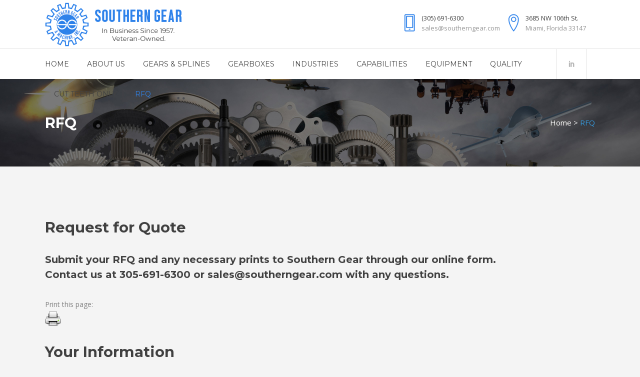

--- FILE ---
content_type: text/html; charset=UTF-8
request_url: https://southerngear.com/rfq/
body_size: 18169
content:
	<!DOCTYPE html>
<html lang="en-US">
<head>
	<meta charset="UTF-8" />
	
				<meta name="viewport" content="width=device-width,initial-scale=1,user-scalable=no">
		
                            <meta name="description" content="Submit your RFQ for Southern Gear&#039;s ideal combination of skilled, experienced personnel and cutting-edge technology to produce precision gears, gearboxes and splines, on-time and on-budget.  ">
            
                            <meta name="keywords" content="precision gears splines gearboxes">
            
	<link rel="profile" href="https://gmpg.org/xfn/11" />
	<link rel="pingback" href="https://southerngear.com/xmlrpc.php" />

	<meta name='robots' content='index, follow, max-image-preview:large, max-snippet:-1, max-video-preview:-1' />
	<style>img:is([sizes="auto" i], [sizes^="auto," i]) { contain-intrinsic-size: 3000px 1500px }</style>
	
	<!-- This site is optimized with the Yoast SEO plugin v26.8 - https://yoast.com/product/yoast-seo-wordpress/ -->
	<title>RFQ - Southern Gear &amp; Machine, Inc.</title>
	<link rel="canonical" href="https://southerngear.com/rfq/" />
	<meta property="og:locale" content="en_US" />
	<meta property="og:type" content="article" />
	<meta property="og:title" content="RFQ - Southern Gear &amp; Machine, Inc." />
	<meta property="og:url" content="https://southerngear.com/rfq/" />
	<meta property="og:site_name" content="Southern Gear &amp; Machine, Inc." />
	<meta property="article:modified_time" content="2023-02-01T14:28:58+00:00" />
	<meta name="twitter:card" content="summary_large_image" />
	<meta name="twitter:label1" content="Est. reading time" />
	<meta name="twitter:data1" content="1 minute" />
	<script type="application/ld+json" class="yoast-schema-graph">{"@context":"https://schema.org","@graph":[{"@type":"WebPage","@id":"https://southerngear.com/rfq/","url":"https://southerngear.com/rfq/","name":"RFQ - Southern Gear &amp; Machine, Inc.","isPartOf":{"@id":"https://southerngear.com/#website"},"datePublished":"2018-10-17T17:09:26+00:00","dateModified":"2023-02-01T14:28:58+00:00","breadcrumb":{"@id":"https://southerngear.com/rfq/#breadcrumb"},"inLanguage":"en-US","potentialAction":[{"@type":"ReadAction","target":["https://southerngear.com/rfq/"]}]},{"@type":"BreadcrumbList","@id":"https://southerngear.com/rfq/#breadcrumb","itemListElement":[{"@type":"ListItem","position":1,"name":"Home","item":"https://southerngear.com/"},{"@type":"ListItem","position":2,"name":"RFQ"}]},{"@type":"WebSite","@id":"https://southerngear.com/#website","url":"https://southerngear.com/","name":"Southern Gear &amp; Machine, Inc.","description":"Your Custom Precision Gear Source","potentialAction":[{"@type":"SearchAction","target":{"@type":"EntryPoint","urlTemplate":"https://southerngear.com/?s={search_term_string}"},"query-input":{"@type":"PropertyValueSpecification","valueRequired":true,"valueName":"search_term_string"}}],"inLanguage":"en-US"}]}</script>
	<!-- / Yoast SEO plugin. -->


<link rel='dns-prefetch' href='//www.googletagmanager.com' />
<link rel='dns-prefetch' href='//fonts.googleapis.com' />
<script type="text/javascript">
/* <![CDATA[ */
window._wpemojiSettings = {"baseUrl":"https:\/\/s.w.org\/images\/core\/emoji\/16.0.1\/72x72\/","ext":".png","svgUrl":"https:\/\/s.w.org\/images\/core\/emoji\/16.0.1\/svg\/","svgExt":".svg","source":{"concatemoji":"https:\/\/southerngear.com\/wp-includes\/js\/wp-emoji-release.min.js?ver=bd30483cb77dbe937e93934bb157df52"}};
/*! This file is auto-generated */
!function(s,n){var o,i,e;function c(e){try{var t={supportTests:e,timestamp:(new Date).valueOf()};sessionStorage.setItem(o,JSON.stringify(t))}catch(e){}}function p(e,t,n){e.clearRect(0,0,e.canvas.width,e.canvas.height),e.fillText(t,0,0);var t=new Uint32Array(e.getImageData(0,0,e.canvas.width,e.canvas.height).data),a=(e.clearRect(0,0,e.canvas.width,e.canvas.height),e.fillText(n,0,0),new Uint32Array(e.getImageData(0,0,e.canvas.width,e.canvas.height).data));return t.every(function(e,t){return e===a[t]})}function u(e,t){e.clearRect(0,0,e.canvas.width,e.canvas.height),e.fillText(t,0,0);for(var n=e.getImageData(16,16,1,1),a=0;a<n.data.length;a++)if(0!==n.data[a])return!1;return!0}function f(e,t,n,a){switch(t){case"flag":return n(e,"\ud83c\udff3\ufe0f\u200d\u26a7\ufe0f","\ud83c\udff3\ufe0f\u200b\u26a7\ufe0f")?!1:!n(e,"\ud83c\udde8\ud83c\uddf6","\ud83c\udde8\u200b\ud83c\uddf6")&&!n(e,"\ud83c\udff4\udb40\udc67\udb40\udc62\udb40\udc65\udb40\udc6e\udb40\udc67\udb40\udc7f","\ud83c\udff4\u200b\udb40\udc67\u200b\udb40\udc62\u200b\udb40\udc65\u200b\udb40\udc6e\u200b\udb40\udc67\u200b\udb40\udc7f");case"emoji":return!a(e,"\ud83e\udedf")}return!1}function g(e,t,n,a){var r="undefined"!=typeof WorkerGlobalScope&&self instanceof WorkerGlobalScope?new OffscreenCanvas(300,150):s.createElement("canvas"),o=r.getContext("2d",{willReadFrequently:!0}),i=(o.textBaseline="top",o.font="600 32px Arial",{});return e.forEach(function(e){i[e]=t(o,e,n,a)}),i}function t(e){var t=s.createElement("script");t.src=e,t.defer=!0,s.head.appendChild(t)}"undefined"!=typeof Promise&&(o="wpEmojiSettingsSupports",i=["flag","emoji"],n.supports={everything:!0,everythingExceptFlag:!0},e=new Promise(function(e){s.addEventListener("DOMContentLoaded",e,{once:!0})}),new Promise(function(t){var n=function(){try{var e=JSON.parse(sessionStorage.getItem(o));if("object"==typeof e&&"number"==typeof e.timestamp&&(new Date).valueOf()<e.timestamp+604800&&"object"==typeof e.supportTests)return e.supportTests}catch(e){}return null}();if(!n){if("undefined"!=typeof Worker&&"undefined"!=typeof OffscreenCanvas&&"undefined"!=typeof URL&&URL.createObjectURL&&"undefined"!=typeof Blob)try{var e="postMessage("+g.toString()+"("+[JSON.stringify(i),f.toString(),p.toString(),u.toString()].join(",")+"));",a=new Blob([e],{type:"text/javascript"}),r=new Worker(URL.createObjectURL(a),{name:"wpTestEmojiSupports"});return void(r.onmessage=function(e){c(n=e.data),r.terminate(),t(n)})}catch(e){}c(n=g(i,f,p,u))}t(n)}).then(function(e){for(var t in e)n.supports[t]=e[t],n.supports.everything=n.supports.everything&&n.supports[t],"flag"!==t&&(n.supports.everythingExceptFlag=n.supports.everythingExceptFlag&&n.supports[t]);n.supports.everythingExceptFlag=n.supports.everythingExceptFlag&&!n.supports.flag,n.DOMReady=!1,n.readyCallback=function(){n.DOMReady=!0}}).then(function(){return e}).then(function(){var e;n.supports.everything||(n.readyCallback(),(e=n.source||{}).concatemoji?t(e.concatemoji):e.wpemoji&&e.twemoji&&(t(e.twemoji),t(e.wpemoji)))}))}((window,document),window._wpemojiSettings);
/* ]]> */
</script>
<style id='wp-emoji-styles-inline-css' type='text/css'>

	img.wp-smiley, img.emoji {
		display: inline !important;
		border: none !important;
		box-shadow: none !important;
		height: 1em !important;
		width: 1em !important;
		margin: 0 0.07em !important;
		vertical-align: -0.1em !important;
		background: none !important;
		padding: 0 !important;
	}
</style>
<link rel='stylesheet' id='wp-block-library-css' href='https://southerngear.com/wp-includes/css/dist/block-library/style.min.css?ver=bd30483cb77dbe937e93934bb157df52' type='text/css' media='all' />
<style id='classic-theme-styles-inline-css' type='text/css'>
/*! This file is auto-generated */
.wp-block-button__link{color:#fff;background-color:#32373c;border-radius:9999px;box-shadow:none;text-decoration:none;padding:calc(.667em + 2px) calc(1.333em + 2px);font-size:1.125em}.wp-block-file__button{background:#32373c;color:#fff;text-decoration:none}
</style>
<style id='global-styles-inline-css' type='text/css'>
:root{--wp--preset--aspect-ratio--square: 1;--wp--preset--aspect-ratio--4-3: 4/3;--wp--preset--aspect-ratio--3-4: 3/4;--wp--preset--aspect-ratio--3-2: 3/2;--wp--preset--aspect-ratio--2-3: 2/3;--wp--preset--aspect-ratio--16-9: 16/9;--wp--preset--aspect-ratio--9-16: 9/16;--wp--preset--color--black: #000000;--wp--preset--color--cyan-bluish-gray: #abb8c3;--wp--preset--color--white: #ffffff;--wp--preset--color--pale-pink: #f78da7;--wp--preset--color--vivid-red: #cf2e2e;--wp--preset--color--luminous-vivid-orange: #ff6900;--wp--preset--color--luminous-vivid-amber: #fcb900;--wp--preset--color--light-green-cyan: #7bdcb5;--wp--preset--color--vivid-green-cyan: #00d084;--wp--preset--color--pale-cyan-blue: #8ed1fc;--wp--preset--color--vivid-cyan-blue: #0693e3;--wp--preset--color--vivid-purple: #9b51e0;--wp--preset--gradient--vivid-cyan-blue-to-vivid-purple: linear-gradient(135deg,rgba(6,147,227,1) 0%,rgb(155,81,224) 100%);--wp--preset--gradient--light-green-cyan-to-vivid-green-cyan: linear-gradient(135deg,rgb(122,220,180) 0%,rgb(0,208,130) 100%);--wp--preset--gradient--luminous-vivid-amber-to-luminous-vivid-orange: linear-gradient(135deg,rgba(252,185,0,1) 0%,rgba(255,105,0,1) 100%);--wp--preset--gradient--luminous-vivid-orange-to-vivid-red: linear-gradient(135deg,rgba(255,105,0,1) 0%,rgb(207,46,46) 100%);--wp--preset--gradient--very-light-gray-to-cyan-bluish-gray: linear-gradient(135deg,rgb(238,238,238) 0%,rgb(169,184,195) 100%);--wp--preset--gradient--cool-to-warm-spectrum: linear-gradient(135deg,rgb(74,234,220) 0%,rgb(151,120,209) 20%,rgb(207,42,186) 40%,rgb(238,44,130) 60%,rgb(251,105,98) 80%,rgb(254,248,76) 100%);--wp--preset--gradient--blush-light-purple: linear-gradient(135deg,rgb(255,206,236) 0%,rgb(152,150,240) 100%);--wp--preset--gradient--blush-bordeaux: linear-gradient(135deg,rgb(254,205,165) 0%,rgb(254,45,45) 50%,rgb(107,0,62) 100%);--wp--preset--gradient--luminous-dusk: linear-gradient(135deg,rgb(255,203,112) 0%,rgb(199,81,192) 50%,rgb(65,88,208) 100%);--wp--preset--gradient--pale-ocean: linear-gradient(135deg,rgb(255,245,203) 0%,rgb(182,227,212) 50%,rgb(51,167,181) 100%);--wp--preset--gradient--electric-grass: linear-gradient(135deg,rgb(202,248,128) 0%,rgb(113,206,126) 100%);--wp--preset--gradient--midnight: linear-gradient(135deg,rgb(2,3,129) 0%,rgb(40,116,252) 100%);--wp--preset--font-size--small: 13px;--wp--preset--font-size--medium: 20px;--wp--preset--font-size--large: 36px;--wp--preset--font-size--x-large: 42px;--wp--preset--spacing--20: 0.44rem;--wp--preset--spacing--30: 0.67rem;--wp--preset--spacing--40: 1rem;--wp--preset--spacing--50: 1.5rem;--wp--preset--spacing--60: 2.25rem;--wp--preset--spacing--70: 3.38rem;--wp--preset--spacing--80: 5.06rem;--wp--preset--shadow--natural: 6px 6px 9px rgba(0, 0, 0, 0.2);--wp--preset--shadow--deep: 12px 12px 50px rgba(0, 0, 0, 0.4);--wp--preset--shadow--sharp: 6px 6px 0px rgba(0, 0, 0, 0.2);--wp--preset--shadow--outlined: 6px 6px 0px -3px rgba(255, 255, 255, 1), 6px 6px rgba(0, 0, 0, 1);--wp--preset--shadow--crisp: 6px 6px 0px rgba(0, 0, 0, 1);}:where(.is-layout-flex){gap: 0.5em;}:where(.is-layout-grid){gap: 0.5em;}body .is-layout-flex{display: flex;}.is-layout-flex{flex-wrap: wrap;align-items: center;}.is-layout-flex > :is(*, div){margin: 0;}body .is-layout-grid{display: grid;}.is-layout-grid > :is(*, div){margin: 0;}:where(.wp-block-columns.is-layout-flex){gap: 2em;}:where(.wp-block-columns.is-layout-grid){gap: 2em;}:where(.wp-block-post-template.is-layout-flex){gap: 1.25em;}:where(.wp-block-post-template.is-layout-grid){gap: 1.25em;}.has-black-color{color: var(--wp--preset--color--black) !important;}.has-cyan-bluish-gray-color{color: var(--wp--preset--color--cyan-bluish-gray) !important;}.has-white-color{color: var(--wp--preset--color--white) !important;}.has-pale-pink-color{color: var(--wp--preset--color--pale-pink) !important;}.has-vivid-red-color{color: var(--wp--preset--color--vivid-red) !important;}.has-luminous-vivid-orange-color{color: var(--wp--preset--color--luminous-vivid-orange) !important;}.has-luminous-vivid-amber-color{color: var(--wp--preset--color--luminous-vivid-amber) !important;}.has-light-green-cyan-color{color: var(--wp--preset--color--light-green-cyan) !important;}.has-vivid-green-cyan-color{color: var(--wp--preset--color--vivid-green-cyan) !important;}.has-pale-cyan-blue-color{color: var(--wp--preset--color--pale-cyan-blue) !important;}.has-vivid-cyan-blue-color{color: var(--wp--preset--color--vivid-cyan-blue) !important;}.has-vivid-purple-color{color: var(--wp--preset--color--vivid-purple) !important;}.has-black-background-color{background-color: var(--wp--preset--color--black) !important;}.has-cyan-bluish-gray-background-color{background-color: var(--wp--preset--color--cyan-bluish-gray) !important;}.has-white-background-color{background-color: var(--wp--preset--color--white) !important;}.has-pale-pink-background-color{background-color: var(--wp--preset--color--pale-pink) !important;}.has-vivid-red-background-color{background-color: var(--wp--preset--color--vivid-red) !important;}.has-luminous-vivid-orange-background-color{background-color: var(--wp--preset--color--luminous-vivid-orange) !important;}.has-luminous-vivid-amber-background-color{background-color: var(--wp--preset--color--luminous-vivid-amber) !important;}.has-light-green-cyan-background-color{background-color: var(--wp--preset--color--light-green-cyan) !important;}.has-vivid-green-cyan-background-color{background-color: var(--wp--preset--color--vivid-green-cyan) !important;}.has-pale-cyan-blue-background-color{background-color: var(--wp--preset--color--pale-cyan-blue) !important;}.has-vivid-cyan-blue-background-color{background-color: var(--wp--preset--color--vivid-cyan-blue) !important;}.has-vivid-purple-background-color{background-color: var(--wp--preset--color--vivid-purple) !important;}.has-black-border-color{border-color: var(--wp--preset--color--black) !important;}.has-cyan-bluish-gray-border-color{border-color: var(--wp--preset--color--cyan-bluish-gray) !important;}.has-white-border-color{border-color: var(--wp--preset--color--white) !important;}.has-pale-pink-border-color{border-color: var(--wp--preset--color--pale-pink) !important;}.has-vivid-red-border-color{border-color: var(--wp--preset--color--vivid-red) !important;}.has-luminous-vivid-orange-border-color{border-color: var(--wp--preset--color--luminous-vivid-orange) !important;}.has-luminous-vivid-amber-border-color{border-color: var(--wp--preset--color--luminous-vivid-amber) !important;}.has-light-green-cyan-border-color{border-color: var(--wp--preset--color--light-green-cyan) !important;}.has-vivid-green-cyan-border-color{border-color: var(--wp--preset--color--vivid-green-cyan) !important;}.has-pale-cyan-blue-border-color{border-color: var(--wp--preset--color--pale-cyan-blue) !important;}.has-vivid-cyan-blue-border-color{border-color: var(--wp--preset--color--vivid-cyan-blue) !important;}.has-vivid-purple-border-color{border-color: var(--wp--preset--color--vivid-purple) !important;}.has-vivid-cyan-blue-to-vivid-purple-gradient-background{background: var(--wp--preset--gradient--vivid-cyan-blue-to-vivid-purple) !important;}.has-light-green-cyan-to-vivid-green-cyan-gradient-background{background: var(--wp--preset--gradient--light-green-cyan-to-vivid-green-cyan) !important;}.has-luminous-vivid-amber-to-luminous-vivid-orange-gradient-background{background: var(--wp--preset--gradient--luminous-vivid-amber-to-luminous-vivid-orange) !important;}.has-luminous-vivid-orange-to-vivid-red-gradient-background{background: var(--wp--preset--gradient--luminous-vivid-orange-to-vivid-red) !important;}.has-very-light-gray-to-cyan-bluish-gray-gradient-background{background: var(--wp--preset--gradient--very-light-gray-to-cyan-bluish-gray) !important;}.has-cool-to-warm-spectrum-gradient-background{background: var(--wp--preset--gradient--cool-to-warm-spectrum) !important;}.has-blush-light-purple-gradient-background{background: var(--wp--preset--gradient--blush-light-purple) !important;}.has-blush-bordeaux-gradient-background{background: var(--wp--preset--gradient--blush-bordeaux) !important;}.has-luminous-dusk-gradient-background{background: var(--wp--preset--gradient--luminous-dusk) !important;}.has-pale-ocean-gradient-background{background: var(--wp--preset--gradient--pale-ocean) !important;}.has-electric-grass-gradient-background{background: var(--wp--preset--gradient--electric-grass) !important;}.has-midnight-gradient-background{background: var(--wp--preset--gradient--midnight) !important;}.has-small-font-size{font-size: var(--wp--preset--font-size--small) !important;}.has-medium-font-size{font-size: var(--wp--preset--font-size--medium) !important;}.has-large-font-size{font-size: var(--wp--preset--font-size--large) !important;}.has-x-large-font-size{font-size: var(--wp--preset--font-size--x-large) !important;}
:where(.wp-block-post-template.is-layout-flex){gap: 1.25em;}:where(.wp-block-post-template.is-layout-grid){gap: 1.25em;}
:where(.wp-block-columns.is-layout-flex){gap: 2em;}:where(.wp-block-columns.is-layout-grid){gap: 2em;}
:root :where(.wp-block-pullquote){font-size: 1.5em;line-height: 1.6;}
</style>
<link rel='stylesheet' id='contact-form-7-css' href='https://southerngear.com/wp-content/plugins/contact-form-7/includes/css/styles.css?ver=6.1.4' type='text/css' media='all' />
<link rel='stylesheet' id='printomatic-css-css' href='https://southerngear.com/wp-content/plugins/print-o-matic/css/style.css?ver=2.0' type='text/css' media='all' />
<link rel='stylesheet' id='mediaelement-css' href='https://southerngear.com/wp-includes/js/mediaelement/mediaelementplayer-legacy.min.css?ver=4.2.17' type='text/css' media='all' />
<link rel='stylesheet' id='wp-mediaelement-css' href='https://southerngear.com/wp-includes/js/mediaelement/wp-mediaelement.min.css?ver=bd30483cb77dbe937e93934bb157df52' type='text/css' media='all' />
<link rel='stylesheet' id='bridge-default-style-css' href='https://southerngear.com/wp-content/themes/bridge/style.css?ver=bd30483cb77dbe937e93934bb157df52' type='text/css' media='all' />
<link rel='stylesheet' id='bridge-qode-font_awesome-css' href='https://southerngear.com/wp-content/themes/bridge/css/font-awesome/css/font-awesome.min.css?ver=bd30483cb77dbe937e93934bb157df52' type='text/css' media='all' />
<link rel='stylesheet' id='bridge-qode-font_elegant-css' href='https://southerngear.com/wp-content/themes/bridge/css/elegant-icons/style.min.css?ver=bd30483cb77dbe937e93934bb157df52' type='text/css' media='all' />
<link rel='stylesheet' id='bridge-qode-linea_icons-css' href='https://southerngear.com/wp-content/themes/bridge/css/linea-icons/style.css?ver=bd30483cb77dbe937e93934bb157df52' type='text/css' media='all' />
<link rel='stylesheet' id='bridge-qode-dripicons-css' href='https://southerngear.com/wp-content/themes/bridge/css/dripicons/dripicons.css?ver=bd30483cb77dbe937e93934bb157df52' type='text/css' media='all' />
<link rel='stylesheet' id='bridge-qode-kiko-css' href='https://southerngear.com/wp-content/themes/bridge/css/kiko/kiko-all.css?ver=bd30483cb77dbe937e93934bb157df52' type='text/css' media='all' />
<link rel='stylesheet' id='bridge-qode-font_awesome_5-css' href='https://southerngear.com/wp-content/themes/bridge/css/font-awesome-5/css/font-awesome-5.min.css?ver=bd30483cb77dbe937e93934bb157df52' type='text/css' media='all' />
<link rel='stylesheet' id='bridge-stylesheet-css' href='https://southerngear.com/wp-content/themes/bridge/css/stylesheet.min.css?ver=bd30483cb77dbe937e93934bb157df52' type='text/css' media='all' />
<style id='bridge-stylesheet-inline-css' type='text/css'>
   .page-id-337.disabled_footer_top .footer_top_holder, .page-id-337.disabled_footer_bottom .footer_bottom_holder { display: none;}


</style>
<link rel='stylesheet' id='bridge-print-css' href='https://southerngear.com/wp-content/themes/bridge/css/print.css?ver=bd30483cb77dbe937e93934bb157df52' type='text/css' media='all' />
<link rel='stylesheet' id='bridge-style-dynamic-css' href='https://southerngear.com/wp-content/themes/bridge/css/style_dynamic.css?ver=1746045308' type='text/css' media='all' />
<link rel='stylesheet' id='bridge-responsive-css' href='https://southerngear.com/wp-content/themes/bridge/css/responsive.min.css?ver=bd30483cb77dbe937e93934bb157df52' type='text/css' media='all' />
<link rel='stylesheet' id='bridge-style-dynamic-responsive-css' href='https://southerngear.com/wp-content/themes/bridge/css/style_dynamic_responsive.css?ver=1746045308' type='text/css' media='all' />
<style id='bridge-style-dynamic-responsive-inline-css' type='text/css'>
.testimonial_title_holder h5 {
    font-size: 20px;
    font-weight: 700;
    text-transform: none;
    letter-spacing: 0px;
    font-family: 'Montserrat', sans-serif;
}

.testimonials_c_holder .testimonial_content_inner {
    padding: 53px 45px 50px;
}

.testimonials_c_holder .testimonial_content_inner .testimonial_image_holder {
    margin-bottom: 26px;
}

.testimonials_c_holder .testimonial_content_inner .testimonial_rating_holder {
    margin: 14px 0 19px;
}

.testimonials_c_holder .testimonial_content_inner .testimonial_author {
    margin-top: 29px;
}

.testimonials_c_holder .flex-control-nav li {
    width: 10px;
    height: 10px;
    margin: 0 2px;
}

.testimonials_c_holder .flex-control-nav li a {
    background-color: #afafaf;
}

.testimonials_c_holder .flex-control-nav {
    margin-top: 39px;
}

.qode_video_box .qode_video_image .qode_video_box_button_arrow {
    border-left-color: #fff;
}

.qode_video_box .qode_video_image .qode_video_box_button {
    background-color: #2e82ea;
}

.qode_video_box .qode_video_image:hover .qode_video_box_button {
    background-color: #3c8ff6;
}

.footer_top .widget_nav_menu ul li {
    padding: 0;
}

.footer_top a:hover {
    text-decoration: underline;
}

.wpcf7 form.wpcf7-form p {
    margin-bottom: 2px;
}

.footer_top h5 {
    margin: 8px 0 11px;
}

.title.title_size_small h1 {
    text-transform: none;
}

.breadcrumb .current {
    color: #3498db;
}

.breadcrumb a:hover {
    color: #fff;
}

.breadcrumb {
    font-size: 15px;
}

 .qode-lower-section-z-index .full_section_inner {
z-index: 19;
}

@media only screen and (max-width: 768px) {
.call-to-action h3 {
    text-align: center !important;
}
}

 header:not(.centered_logo) .header_fixed_right_area{
line-height: 26px;
}

@media only screen and (min-width: 1001px) {
.header_top_bottom_holder:after{
content: '';
width: 100%;
height: 0;
position: absolute;
bottom: 60px;
border-top: 1px solid #e2e2e2;
}
}

header.menu_bottom .header_bottom_right_widget_holder .header_bottom_widget.widget_search form>div input[type=text]{
font-family: 'Montserrat', sans-serif;
font-size: 13px;
font-weight: 400;
letter-spacing: 0;
border-radius: 0;
}

@media only screen and (max-width: 1000px){
header.menu_bottom.has_header_fixed_right .mobile_menu_button{
height: 100px;
}

.header_inner_right{
display: none;
}
}


@media only screen and (max-width: 1100px){

header.menu_bottom .header_bottom_right_widget_holder .header_bottom_widget.widget_search form>div input[type=text]{
width: 100px;
}
}

.q_icon_with_title.medium .icon_holder img {
    width: 34px;
}

.q_icon_with_title.medium.custom_icon_image .icon_text_holder {
    padding: 0 0 0 47px;
}

.q_icon_with_title.medium.custom_icon_image .icon_text_holder .icon_text_inner p {
    font-size: 13px;
}

.q_icon_with_title.medium.custom_icon_image .icon_text_holder .icon_text_inner h6 {
   margin: 0 0 -6px 0;
   font-size: 13px;
}

.q_icon_with_title.medium .icon_holder {
    margin-top: 5px;
}

 .header_menu_bottom .header_bottom_right_widget_holder .q_social_icon_holder a > span{
border-top: none;
border-bottom: none;
}

header:not(.with_hover_bg_color) nav.main_menu > ul > li:hover > a{
    opacity: 1;
}

div.comment_form {
    margin: 0 0 104px;
}

@media only screen and (min-width: 601px) and (max-width: 768px) {
.breadcrumb {
position: relative;
margin-top: 15px;
}
}

@media only screen and (max-width: 600px) {
.breadcrumb {
display: none;
}
.title.title_size_small h1 {
    font-size: 25px;
}
h2 a {
    font-size: 24px;
    line-height: 31px;
}
}

@media only screen and (max-width: 1300px){
.stick.menu_bottom.sticky .header_bottom_right_widget_holder .q_social_icon_holder {
display: none;
}
}

@media only screen and (min-width:1206px) {
.header_top .left {
    margin-top: 5%;
    margin-right: -40%;
    margin-left: 7%;
}
}

.wpautoterms-footer {DISPLAY:NONE !IMPORTANT;}
</style>
<link rel='stylesheet' id='js_composer_front-css' href='https://southerngear.com/wp-content/plugins/js_composer/assets/css/js_composer.min.css?ver=6.10.0' type='text/css' media='all' />
<link rel='stylesheet' id='bridge-style-handle-google-fonts-css' href='https://fonts.googleapis.com/css?family=Raleway%3A100%2C200%2C300%2C400%2C500%2C600%2C700%2C800%2C900%2C100italic%2C300italic%2C400italic%2C700italic%7CMontserrat%3A100%2C200%2C300%2C400%2C500%2C600%2C700%2C800%2C900%2C100italic%2C300italic%2C400italic%2C700italic%7COpen+Sans%3A100%2C200%2C300%2C400%2C500%2C600%2C700%2C800%2C900%2C100italic%2C300italic%2C400italic%2C700italic&#038;subset=latin%2Clatin-ext&#038;ver=1.0.0' type='text/css' media='all' />
<link rel='stylesheet' id='bridge-core-dashboard-style-css' href='https://southerngear.com/wp-content/plugins/bridge-core/modules/core-dashboard/assets/css/core-dashboard.min.css?ver=bd30483cb77dbe937e93934bb157df52' type='text/css' media='all' />
<link rel='stylesheet' id='childstyle-css' href='https://southerngear.com/wp-content/themes/bridge-child/style.css?ver=bd30483cb77dbe937e93934bb157df52' type='text/css' media='all' />
<script type="text/javascript" src="https://southerngear.com/wp-content/plugins/wp-letsencrypt-ssl/admin/js/jsredirect.js?ver=7.8.5.0" id="wpen-jsredirect-js"></script>
<script type="text/javascript" src="https://southerngear.com/wp-includes/js/jquery/jquery.min.js?ver=3.7.1" id="jquery-core-js"></script>
<script type="text/javascript" src="https://southerngear.com/wp-includes/js/jquery/jquery-migrate.min.js?ver=3.4.1" id="jquery-migrate-js"></script>
<script type="text/javascript" src="https://southerngear.com/wp-content/plugins/revslider/public/assets/js/rbtools.min.js?ver=6.6.5" async id="tp-tools-js"></script>
<script type="text/javascript" src="https://southerngear.com/wp-content/plugins/revslider/public/assets/js/rs6.min.js?ver=6.6.5" async id="revmin-js"></script>

<!-- Google tag (gtag.js) snippet added by Site Kit -->
<!-- Google Analytics snippet added by Site Kit -->
<script type="text/javascript" src="https://www.googletagmanager.com/gtag/js?id=G-GQZ87EWZRL" id="google_gtagjs-js" async></script>
<script type="text/javascript" id="google_gtagjs-js-after">
/* <![CDATA[ */
window.dataLayer = window.dataLayer || [];function gtag(){dataLayer.push(arguments);}
gtag("set","linker",{"domains":["southerngear.com"]});
gtag("js", new Date());
gtag("set", "developer_id.dZTNiMT", true);
gtag("config", "G-GQZ87EWZRL");
/* ]]> */
</script>
<link rel="https://api.w.org/" href="https://southerngear.com/wp-json/" /><link rel="alternate" title="JSON" type="application/json" href="https://southerngear.com/wp-json/wp/v2/pages/337" /><link rel="EditURI" type="application/rsd+xml" title="RSD" href="https://southerngear.com/xmlrpc.php?rsd" />
<link rel='shortlink' href='https://southerngear.com/?p=337' />
<link rel="alternate" title="oEmbed (JSON)" type="application/json+oembed" href="https://southerngear.com/wp-json/oembed/1.0/embed?url=https%3A%2F%2Fsoutherngear.com%2Frfq%2F" />
<link rel="alternate" title="oEmbed (XML)" type="text/xml+oembed" href="https://southerngear.com/wp-json/oembed/1.0/embed?url=https%3A%2F%2Fsoutherngear.com%2Frfq%2F&#038;format=xml" />
<meta name="generator" content="Site Kit by Google 1.161.0" /><!-- Google tag (gtag.js) -->
<script async src="https://www.googletagmanager.com/gtag/js?id=AW-916122558"></script>
<script>
  window.dataLayer = window.dataLayer || [];
  function gtag(){dataLayer.push(arguments);}
  gtag('js', new Date());

  gtag('config', 'AW-916122558');
</script>

<meta name="generator" content="Powered by WPBakery Page Builder - drag and drop page builder for WordPress."/>
<meta name="generator" content="Powered by Slider Revolution 6.6.5 - responsive, Mobile-Friendly Slider Plugin for WordPress with comfortable drag and drop interface." />
<link rel="icon" href="https://southerngear.com/wp-content/uploads/2018/11/cropped-Southern-Gear-Sprocket-Logo-Footer-32x32.png" sizes="32x32" />
<link rel="icon" href="https://southerngear.com/wp-content/uploads/2018/11/cropped-Southern-Gear-Sprocket-Logo-Footer-192x192.png" sizes="192x192" />
<link rel="apple-touch-icon" href="https://southerngear.com/wp-content/uploads/2018/11/cropped-Southern-Gear-Sprocket-Logo-Footer-180x180.png" />
<meta name="msapplication-TileImage" content="https://southerngear.com/wp-content/uploads/2018/11/cropped-Southern-Gear-Sprocket-Logo-Footer-270x270.png" />
<script>function setREVStartSize(e){
			//window.requestAnimationFrame(function() {
				window.RSIW = window.RSIW===undefined ? window.innerWidth : window.RSIW;
				window.RSIH = window.RSIH===undefined ? window.innerHeight : window.RSIH;
				try {
					var pw = document.getElementById(e.c).parentNode.offsetWidth,
						newh;
					pw = pw===0 || isNaN(pw) || (e.l=="fullwidth" || e.layout=="fullwidth") ? window.RSIW : pw;
					e.tabw = e.tabw===undefined ? 0 : parseInt(e.tabw);
					e.thumbw = e.thumbw===undefined ? 0 : parseInt(e.thumbw);
					e.tabh = e.tabh===undefined ? 0 : parseInt(e.tabh);
					e.thumbh = e.thumbh===undefined ? 0 : parseInt(e.thumbh);
					e.tabhide = e.tabhide===undefined ? 0 : parseInt(e.tabhide);
					e.thumbhide = e.thumbhide===undefined ? 0 : parseInt(e.thumbhide);
					e.mh = e.mh===undefined || e.mh=="" || e.mh==="auto" ? 0 : parseInt(e.mh,0);
					if(e.layout==="fullscreen" || e.l==="fullscreen")
						newh = Math.max(e.mh,window.RSIH);
					else{
						e.gw = Array.isArray(e.gw) ? e.gw : [e.gw];
						for (var i in e.rl) if (e.gw[i]===undefined || e.gw[i]===0) e.gw[i] = e.gw[i-1];
						e.gh = e.el===undefined || e.el==="" || (Array.isArray(e.el) && e.el.length==0)? e.gh : e.el;
						e.gh = Array.isArray(e.gh) ? e.gh : [e.gh];
						for (var i in e.rl) if (e.gh[i]===undefined || e.gh[i]===0) e.gh[i] = e.gh[i-1];
											
						var nl = new Array(e.rl.length),
							ix = 0,
							sl;
						e.tabw = e.tabhide>=pw ? 0 : e.tabw;
						e.thumbw = e.thumbhide>=pw ? 0 : e.thumbw;
						e.tabh = e.tabhide>=pw ? 0 : e.tabh;
						e.thumbh = e.thumbhide>=pw ? 0 : e.thumbh;
						for (var i in e.rl) nl[i] = e.rl[i]<window.RSIW ? 0 : e.rl[i];
						sl = nl[0];
						for (var i in nl) if (sl>nl[i] && nl[i]>0) { sl = nl[i]; ix=i;}
						var m = pw>(e.gw[ix]+e.tabw+e.thumbw) ? 1 : (pw-(e.tabw+e.thumbw)) / (e.gw[ix]);
						newh =  (e.gh[ix] * m) + (e.tabh + e.thumbh);
					}
					var el = document.getElementById(e.c);
					if (el!==null && el) el.style.height = newh+"px";
					el = document.getElementById(e.c+"_wrapper");
					if (el!==null && el) {
						el.style.height = newh+"px";
						el.style.display = "block";
					}
				} catch(e){
					console.log("Failure at Presize of Slider:" + e)
				}
			//});
		  };</script>
<noscript><style> .wpb_animate_when_almost_visible { opacity: 1; }</style></noscript>				<style type="text/css" id="c4wp-checkout-css">
					.woocommerce-checkout .c4wp_captcha_field {
						margin-bottom: 10px;
						margin-top: 15px;
						position: relative;
						display: inline-block;
					}
				</style>
							<style type="text/css" id="c4wp-v3-lp-form-css">
				.login #login, .login #lostpasswordform {
					min-width: 350px !important;
				}
				.wpforms-field-c4wp iframe {
					width: 100% !important;
				}
			</style>
			</head>

<body class="wp-singular page-template-default page page-id-337 wp-theme-bridge wp-child-theme-bridge-child bridge-core-3.0.5  qode_grid_1300 footer_responsive_adv qode-content-sidebar-responsive qode-child-theme-ver-1.0.0 qode-theme-ver-29.2 qode-theme-bridge qode_header_in_grid wpb-js-composer js-comp-ver-6.10.0 vc_responsive" itemscope itemtype="http://schema.org/WebPage">




<div class="wrapper">
	<div class="wrapper_inner">

    
		<!-- Google Analytics start -->
				<!-- Google Analytics end -->

		
	<header class=" scroll_top has_header_fixed_right  stick menu_bottom scrolled_not_transparent page_header">
	<div class="header_inner clearfix">
				<div class="header_top_bottom_holder">
			
			<div class="header_bottom clearfix" style='' >
								<div class="container">
					<div class="container_inner clearfix">
																				<div class="header_inner_left">
									<div class="mobile_menu_button">
		<span>
			<i class="qode_icon_font_awesome fa fa-bars " ></i>		</span>
	</div>
								<div class="logo_wrapper" >
	<div class="q_logo">
		<a itemprop="url" href="https://southerngear.com/" >
             <img itemprop="image" class="normal" src="https://southerngear.com/wp-content/uploads/2018/12/Southern-Gear-Sprocket-Logo-Site-Header-NEW.png" alt="Logo"> 			 <img itemprop="image" class="light" src="https://southerngear.com/wp-content/themes/bridge/img/logo.png" alt="Logo"/> 			 <img itemprop="image" class="dark" src="https://southerngear.com/wp-content/uploads/2018/12/Southern-Gear-Sprocket-Logo-Site-Header-NEW.png" alt="Logo"/> 			 <img itemprop="image" class="sticky" src="https://southerngear.com/wp-content/uploads/2018/11/Southern-Gear-Sprocket-Logo-Header.png" alt="Logo"/> 			 <img itemprop="image" class="mobile" src="https://southerngear.com/wp-content/uploads/2018/12/Southern-Gear-Sprocket-Logo-Site-Header-NEW.png" alt="Logo"/> 					</a>
	</div>
	</div>																	<div class="header_fixed_right_area">
													<div class="textwidget">	<div class="vc_empty_space"  style="height: 23px" ><span
			class="vc_empty_space_inner">
			<span class="empty_space_image"  ></span>
		</span></div>



<span style="display: inline-block;"><div class='q_icon_with_title medium custom_icon_image '><div class="icon_holder " style=" "><img itemprop="image" style="" src="https://southerngear.com/wp-content/uploads/2016/12/header-icon-1.png" alt=""></div><div class="icon_text_holder" style=""><div class="icon_text_inner" style=""><h6 class="icon_title" style="color: #424242;">(305) 691-6300</h6><p style='color: #949494'>sales@southerngear.com</p></div></div></div></span>

<span style="display: inline-block; margin-right: 18px;"><div class='q_icon_with_title medium custom_icon_image '><div class="icon_holder " style=" "><img itemprop="image" style="" src="https://southerngear.com/wp-content/uploads/2016/12/header-icon-2.png" alt=""></div><div class="icon_text_holder" style=""><div class="icon_text_inner" style=""><h6 class="icon_title" style="color: #424242;">3685 NW 106th St.</h6><p style='color: #949494'>Miami, Florida 33147</p></div></div></div></span>

</div>
											</div>
															</div>
							<div class="header_menu_bottom">
								<div class="header_menu_bottom_inner">
																			<div class="main_menu_header_inner_right_holder">
																						<nav class="main_menu drop_down">
												<ul id="menu-gwd-empty-menu" class="clearfix"><li id="nav-menu-item-405" class="menu-item menu-item-type-post_type menu-item-object-page menu-item-home  narrow"><a href="https://southerngear.com/" class=""><i class="menu_icon blank fa"></i><span>Home</span><span class="plus"></span></a></li>
<li id="nav-menu-item-438" class="menu-item menu-item-type-post_type menu-item-object-page menu-item-has-children  has_sub narrow"><a href="https://southerngear.com/about-us/" class=""><i class="menu_icon blank fa"></i><span>About Us</span><span class="plus"></span></a>
<div class="second"><div class="inner"><ul>
	<li id="nav-menu-item-600" class="menu-item menu-item-type-post_type menu-item-object-page "><a href="https://southerngear.com/news/" class=""><i class="menu_icon blank fa"></i><span>News</span><span class="plus"></span></a></li>
	<li id="nav-menu-item-585" class="menu-item menu-item-type-post_type menu-item-object-page "><a href="https://southerngear.com/contact-us/" class=""><i class="menu_icon blank fa"></i><span>Contact Us</span><span class="plus"></span></a></li>
</ul></div></div>
</li>
<li id="nav-menu-item-453" class="menu-item menu-item-type-post_type menu-item-object-page  narrow"><a href="https://southerngear.com/gears-splines/" class=""><i class="menu_icon blank fa"></i><span>Gears &#038; Splines</span><span class="plus"></span></a></li>
<li id="nav-menu-item-473" class="menu-item menu-item-type-post_type menu-item-object-page  narrow"><a href="https://southerngear.com/gearboxes/" class=""><i class="menu_icon blank fa"></i><span>Gearboxes</span><span class="plus"></span></a></li>
<li id="nav-menu-item-470" class="menu-item menu-item-type-post_type menu-item-object-page  narrow"><a href="https://southerngear.com/industries/" class=""><i class="menu_icon blank fa"></i><span>Industries</span><span class="plus"></span></a></li>
<li id="nav-menu-item-458" class="menu-item menu-item-type-post_type menu-item-object-page menu-item-has-children  has_sub narrow"><a href="https://southerngear.com/capabilities/" class=""><i class="menu_icon blank fa"></i><span>Capabilities</span><span class="plus"></span></a>
<div class="second"><div class="inner"><ul>
	<li id="nav-menu-item-520" class="menu-item menu-item-type-post_type menu-item-object-page "><a href="https://southerngear.com/engineering/" class=""><i class="menu_icon blank fa"></i><span>Engineering</span><span class="plus"></span></a></li>
</ul></div></div>
</li>
<li id="nav-menu-item-513" class="menu-item menu-item-type-post_type menu-item-object-page  narrow"><a href="https://southerngear.com/equipment/" class=""><i class="menu_icon blank fa"></i><span>Equipment</span><span class="plus"></span></a></li>
<li id="nav-menu-item-653" class="menu-item menu-item-type-post_type menu-item-object-page  narrow"><a href="https://southerngear.com/quality/" class=""><i class="menu_icon blank fa"></i><span>Quality</span><span class="plus"></span></a></li>
<li id="nav-menu-item-46224" class="menu-item menu-item-type-post_type menu-item-object-page  narrow"><a href="https://southerngear.com/cto/" class=""><i class="menu_icon blank fa"></i><span>Cut Teeth Only</span><span class="plus"></span></a></li>
<li id="nav-menu-item-416" class="menu-item menu-item-type-post_type menu-item-object-page current-menu-item page_item page-item-337 current_page_item active narrow"><a href="https://southerngear.com/rfq/" class=" current "><i class="menu_icon blank fa"></i><span>RFQ</span><span class="plus"></span></a></li>
</ul>											</nav>
											<div class="header_inner_right">
												<div class="side_menu_button_wrapper right">
																											<div class="header_bottom_right_widget_holder"><span class='q_social_icon_holder square_social' data-color=#b8b8b8 data-hover-color=#2e82ea><a itemprop='url' href='https://www.linkedin.com/company/southern-gear-machine/' target='_blank'><span class='fa-stack ' style='background-color: #ffffff;border-radius: 0px;-webkit-border-radius: 0px;-moz-border-radius: 0px;border-color: #e2e2e2;border-width: 1px;margin: 0 -1px 0 0;font-size: 30px;'><span aria-hidden="true" class="qode_icon_font_elegant social_linkedin " style="color: #b8b8b8;font-size: 13px;" ></span></span></a></span></div>
																																							<div class="side_menu_button">
																																										
													</div>
												</div>
											</div>
										</div>
									</div>
								</div>
								<nav class="mobile_menu">
	<ul id="menu-gwd-empty-menu-1" class=""><li id="mobile-menu-item-405" class="menu-item menu-item-type-post_type menu-item-object-page menu-item-home "><a href="https://southerngear.com/" class=""><span>Home</span></a><span class="mobile_arrow"><i class="fa fa-angle-right"></i><i class="fa fa-angle-down"></i></span></li>
<li id="mobile-menu-item-438" class="menu-item menu-item-type-post_type menu-item-object-page menu-item-has-children  has_sub"><a href="https://southerngear.com/about-us/" class=""><span>About Us</span></a><span class="mobile_arrow"><i class="fa fa-angle-right"></i><i class="fa fa-angle-down"></i></span>
<ul class="sub_menu">
	<li id="mobile-menu-item-600" class="menu-item menu-item-type-post_type menu-item-object-page "><a href="https://southerngear.com/news/" class=""><span>News</span></a><span class="mobile_arrow"><i class="fa fa-angle-right"></i><i class="fa fa-angle-down"></i></span></li>
	<li id="mobile-menu-item-585" class="menu-item menu-item-type-post_type menu-item-object-page "><a href="https://southerngear.com/contact-us/" class=""><span>Contact Us</span></a><span class="mobile_arrow"><i class="fa fa-angle-right"></i><i class="fa fa-angle-down"></i></span></li>
</ul>
</li>
<li id="mobile-menu-item-453" class="menu-item menu-item-type-post_type menu-item-object-page "><a href="https://southerngear.com/gears-splines/" class=""><span>Gears &#038; Splines</span></a><span class="mobile_arrow"><i class="fa fa-angle-right"></i><i class="fa fa-angle-down"></i></span></li>
<li id="mobile-menu-item-473" class="menu-item menu-item-type-post_type menu-item-object-page "><a href="https://southerngear.com/gearboxes/" class=""><span>Gearboxes</span></a><span class="mobile_arrow"><i class="fa fa-angle-right"></i><i class="fa fa-angle-down"></i></span></li>
<li id="mobile-menu-item-470" class="menu-item menu-item-type-post_type menu-item-object-page "><a href="https://southerngear.com/industries/" class=""><span>Industries</span></a><span class="mobile_arrow"><i class="fa fa-angle-right"></i><i class="fa fa-angle-down"></i></span></li>
<li id="mobile-menu-item-458" class="menu-item menu-item-type-post_type menu-item-object-page menu-item-has-children  has_sub"><a href="https://southerngear.com/capabilities/" class=""><span>Capabilities</span></a><span class="mobile_arrow"><i class="fa fa-angle-right"></i><i class="fa fa-angle-down"></i></span>
<ul class="sub_menu">
	<li id="mobile-menu-item-520" class="menu-item menu-item-type-post_type menu-item-object-page "><a href="https://southerngear.com/engineering/" class=""><span>Engineering</span></a><span class="mobile_arrow"><i class="fa fa-angle-right"></i><i class="fa fa-angle-down"></i></span></li>
</ul>
</li>
<li id="mobile-menu-item-513" class="menu-item menu-item-type-post_type menu-item-object-page "><a href="https://southerngear.com/equipment/" class=""><span>Equipment</span></a><span class="mobile_arrow"><i class="fa fa-angle-right"></i><i class="fa fa-angle-down"></i></span></li>
<li id="mobile-menu-item-653" class="menu-item menu-item-type-post_type menu-item-object-page "><a href="https://southerngear.com/quality/" class=""><span>Quality</span></a><span class="mobile_arrow"><i class="fa fa-angle-right"></i><i class="fa fa-angle-down"></i></span></li>
<li id="mobile-menu-item-46224" class="menu-item menu-item-type-post_type menu-item-object-page "><a href="https://southerngear.com/cto/" class=""><span>Cut Teeth Only</span></a><span class="mobile_arrow"><i class="fa fa-angle-right"></i><i class="fa fa-angle-down"></i></span></li>
<li id="mobile-menu-item-416" class="menu-item menu-item-type-post_type menu-item-object-page current-menu-item page_item page-item-337 current_page_item active"><a href="https://southerngear.com/rfq/" class=" current "><span>RFQ</span></a><span class="mobile_arrow"><i class="fa fa-angle-right"></i><i class="fa fa-angle-down"></i></span></li>
</ul></nav>																						</div>
					</div>
									</div>
			</div>
		</div>

</header>	<a id="back_to_top" href="#">
        <span class="fa-stack">
            <i class="qode_icon_font_awesome fa fa-arrow-up " ></i>        </span>
	</a>
	
	
    
    	
    
    <div class="content content_top_margin_none">
        <div class="content_inner  ">
    			<div class="title_outer title_without_animation with_image"    data-height="195">
		<div class="title title_size_small  position_left " style="height:195px;">
			<div class="image responsive"><img itemprop="image" src="https://southerngear.com/wp-content/uploads/2023/02/sgear-header-350.jpg" alt="&nbsp;" /> </div>
										<div class="title_holder"  >
					<div class="container">
						<div class="container_inner clearfix">
								<div class="title_subtitle_holder" style="padding-top:0;">
                                                                									<div class="title_subtitle_holder_inner">
																										<h1 ><span>RFQ</span></h1>
																	
																												<div class="breadcrumb" > <div class="breadcrumbs"><div itemprop="breadcrumb" class="breadcrumbs_inner"><a href="https://southerngear.com/">Home</a><span class="delimiter">&nbsp;>&nbsp;</span><span class="current">RFQ</span></div></div></div>
																										</div>
								                                                            </div>
						</div>
					</div>
				</div>
								</div>
			</div>
				<div class="container">
            			<div class="container_inner default_template_holder clearfix page_container_inner" >
																				<section class="wpb-content-wrapper"><div      class="vc_row wpb_row section vc_row-fluid " style=' text-align:left;'><div class=" full_section_inner clearfix"><div class="wpb_column vc_column_container vc_col-sm-12"><div class="vc_column-inner"><div class="wpb_wrapper">
	<div class="wpb_text_column wpb_content_element ">
		<div class="wpb_wrapper">
			<h2>Request for Quote</h2>

		</div> 
	</div> 	<div class="vc_empty_space"  style="height: 32px" ><span
			class="vc_empty_space_inner">
			<span class="empty_space_image"  ></span>
		</span></div>


	<div class="wpb_text_column wpb_content_element ">
		<div class="wpb_wrapper">
			<h4>Submit your RFQ and any necessary prints to Southern Gear through our online form.</h4>

		</div> 
	</div> 
	<div class="wpb_text_column wpb_content_element ">
		<div class="wpb_wrapper">
			<h4>Contact us at <a href="tel://3056916300">305-691-6300</a> or <a href="mailto:sales@southerngear.com">sales@southerngear.com</a> with any questions.</h4>

		</div> 
	</div> 	<div class="vc_empty_space"  style="height: 32px" ><span
			class="vc_empty_space_inner">
			<span class="empty_space_image"  ></span>
		</span></div>


	<div class="wpb_text_column wpb_content_element ">
		<div class="wpb_wrapper">
			<p>Print this page: <div class='printomatic pom-default ' id='id1581'  data-print_target='.page_container_inner'></div>

		</div> 
	</div> 	<div class="vc_empty_space"  style="height: 32px" ><span
			class="vc_empty_space_inner">
			<span class="empty_space_image"  ></span>
		</span></div>

</div></div></div></div></div><div      class="vc_row wpb_row section vc_row-fluid " style=' text-align:left;'><div class=" full_section_inner clearfix"><div class="wpb_column vc_column_container vc_col-sm-12"><div class="vc_column-inner"><div class="wpb_wrapper">
	<div class="wpb_text_column wpb_content_element ">
		<div class="wpb_wrapper">
			
<div class="wpcf7 no-js" id="wpcf7-f392-p337-o1" lang="en-US" dir="ltr" data-wpcf7-id="392">
<div class="screen-reader-response"><p role="status" aria-live="polite" aria-atomic="true"></p> <ul></ul></div>
<form action="/rfq/#wpcf7-f392-p337-o1" method="post" class="wpcf7-form init" aria-label="Contact form" enctype="multipart/form-data" novalidate="novalidate" data-status="init">
<fieldset class="hidden-fields-container"><input type="hidden" name="_wpcf7" value="392" /><input type="hidden" name="_wpcf7_version" value="6.1.4" /><input type="hidden" name="_wpcf7_locale" value="en_US" /><input type="hidden" name="_wpcf7_unit_tag" value="wpcf7-f392-p337-o1" /><input type="hidden" name="_wpcf7_container_post" value="337" /><input type="hidden" name="_wpcf7_posted_data_hash" value="" />
</fieldset>
<h2> Your Information
</h2>
<p><label> Contact Person*<br />
<span class="wpcf7-form-control-wrap" data-name="contact-person"><input size="40" maxlength="400" class="wpcf7-form-control wpcf7-text wpcf7-validates-as-required" aria-required="true" aria-invalid="false" value="" type="text" name="contact-person" /></span> </label>
</p>
<p><label> Title<br />
<span class="wpcf7-form-control-wrap" data-name="title"><input size="40" maxlength="400" class="wpcf7-form-control wpcf7-text" aria-invalid="false" value="" type="text" name="title" /></span> </label>
</p>
<p><label> Company Name*<br />
<span class="wpcf7-form-control-wrap" data-name="company-name"><input size="40" maxlength="400" class="wpcf7-form-control wpcf7-text wpcf7-validates-as-required" aria-required="true" aria-invalid="false" value="" type="text" name="company-name" /></span> </label>
</p>
<p><label> Address*<br />
<span class="wpcf7-form-control-wrap" data-name="address-1"><input size="40" maxlength="400" class="wpcf7-form-control wpcf7-text wpcf7-validates-as-required" aria-required="true" aria-invalid="false" value="" type="text" name="address-1" /></span> </label>
</p>
<p><label> Address 2<br />
<span class="wpcf7-form-control-wrap" data-name="address-2"><input size="40" maxlength="400" class="wpcf7-form-control wpcf7-text" aria-invalid="false" value="" type="text" name="address-2" /></span> </label>
</p>
<p><label> City*<br />
<span class="wpcf7-form-control-wrap" data-name="city"><input size="40" maxlength="400" class="wpcf7-form-control wpcf7-text wpcf7-validates-as-required" aria-required="true" aria-invalid="false" value="" type="text" name="city" /></span> </label>
</p>
<p><label> State/Province*<br />
<span class="wpcf7-form-control-wrap" data-name="state"><input size="40" maxlength="400" class="wpcf7-form-control wpcf7-text wpcf7-validates-as-required" aria-required="true" aria-invalid="false" value="" type="text" name="state" /></span> </label>
</p>
<p><label> Zip<br />
<span class="wpcf7-form-control-wrap" data-name="zip"><input size="40" maxlength="400" class="wpcf7-form-control wpcf7-text wpcf7-validates-as-required" aria-required="true" aria-invalid="false" value="" type="text" name="zip" /></span> </label>
</p>
<p><label> Phone*<br />
<span class="wpcf7-form-control-wrap" data-name="tel-number"><input size="40" maxlength="400" class="wpcf7-form-control wpcf7-tel wpcf7-validates-as-required wpcf7-text wpcf7-validates-as-tel" aria-required="true" aria-invalid="false" value="" type="tel" name="tel-number" /></span></label>
</p>
<p><label> Email*<br />
<span class="wpcf7-form-control-wrap" data-name="your-email"><input size="40" maxlength="400" class="wpcf7-form-control wpcf7-email wpcf7-validates-as-required wpcf7-text wpcf7-validates-as-email" aria-required="true" aria-invalid="false" value="" type="email" name="your-email" /></span> </label>
</p>
<h2> Part Information
</h2>
<p><label> RFQ #<br />
<span class="wpcf7-form-control-wrap" data-name="rfq-num"><input size="40" maxlength="400" class="wpcf7-form-control wpcf7-text" aria-invalid="false" value="" type="text" name="rfq-num" /></span> </label>
</p>
<p><label> RFQ Due Date#<br />
<span class="wpcf7-form-control-wrap" data-name="due-date"><input class="wpcf7-form-control wpcf7-date wpcf7-validates-as-date" aria-invalid="false" value="" type="date" name="due-date" /></span> </label>
</p>
<p><label> Part Number<br />
<span class="wpcf7-form-control-wrap" data-name="part-num"><input size="40" maxlength="400" class="wpcf7-form-control wpcf7-text" aria-invalid="false" value="" type="text" name="part-num" /></span> </label>
</p>
<p><label> Description<br />
<span class="wpcf7-form-control-wrap" data-name="part-desc"><input size="40" maxlength="400" class="wpcf7-form-control wpcf7-text" aria-invalid="false" value="" type="text" name="part-desc" /></span> </label>
</p>
<p><label> Revision Letter<br />
<span class="wpcf7-form-control-wrap" data-name="rev-letter"><input size="40" maxlength="400" class="wpcf7-form-control wpcf7-text" aria-invalid="false" value="" type="text" name="rev-letter" /></span> </label>
</p>
<p><label> Quantity<br />
<span class="wpcf7-form-control-wrap" data-name="part-quantity"><input size="40" maxlength="400" class="wpcf7-form-control wpcf7-text" aria-invalid="false" value="" type="text" name="part-quantity" /></span> </label>
</p>
<p><label> Material<br />
<span class="wpcf7-form-control-wrap" data-name="part-material"><input size="40" maxlength="400" class="wpcf7-form-control wpcf7-text" aria-invalid="false" value="" type="text" name="part-material" /></span> </label>
</p>
<p><label> Hardness<br />
<span class="wpcf7-form-control-wrap" data-name="part-hardness"><input size="40" maxlength="400" class="wpcf7-form-control wpcf7-text" aria-invalid="false" value="" type="text" name="part-hardness" /></span> </label>
</p>
<p><label> Notes<br />
<span class="wpcf7-form-control-wrap" data-name="rfq-notes"><textarea cols="40" rows="10" maxlength="2000" class="wpcf7-form-control wpcf7-textarea" aria-invalid="false" name="rfq-notes"></textarea></span> </label>
</p>
<h2> Attach Prints/Specs
</h2>
<p><span class="wpcf7-form-control-wrap" data-name="rfq-files"><input size="40" class="wpcf7-form-control wpcf7-file" accept=".doc,.docx,.jpg,.jpeg,.pdf" aria-invalid="false" type="file" name="rfq-files" /></span>
</p>
<p><input class="wpcf7-form-control wpcf7-submit has-spinner" type="submit" value="Submit RFQ" />
</p><div class="wpcf7-response-output" aria-hidden="true"></div>
</form>
</div>


		</div> 
	</div> </div></div></div></div></div>
</section>														 
																				
		</div>
        	</div>
				
	</div>
</div>



	<footer >
		<div class="footer_inner clearfix">
				<div class="footer_top_holder">
            			<div class="footer_top">
								<div class="container">
					<div class="container_inner">
																	<div class="two_columns_50_50 clearfix">
								<div class="column1 footer_col1">
										<div class="column_inner">
											<div id="text-2" class="widget widget_text">			<div class="textwidget"><div style="text-align: center;"><img src="https://southerngear.com/wp-content/uploads/2025/04/southern-gear-logo-newx.webp" alt="logo" width="225px" ></div>
	<div class="vc_empty_space"  style="height: 20px" ><span
			class="vc_empty_space_inner">
			<span class="empty_space_image"  ></span>
		</span></div>


<div style="text-align: center;">Proudly Made in the U.S.A. Since 1957 & Veteran Owned. </div>
	<div class="vc_empty_space"  style="height: 20px" ><span
			class="vc_empty_space_inner">
			<span class="empty_space_image"  ></span>
		</span></div>


<div style="text-align: center;"><img src="https://southerngear.com/wp-content/uploads/2025/04/made-in-usa.webp" width="225px" ></div>
 </div>
		</div>										</div>
								</div>
								<div class="column2">
									<div class="column_inner">
										<div class="two_columns_50_50 clearfix">
											<div class="column1 footer_col2">
												<div class="column_inner">
													<div id="text-9" class="widget widget_text"><h5>Certifications</h5>			<div class="textwidget"><ul>
<li><a href="https://southerngear.com/wp-content/uploads/2024/08/0Y961-AS16.pdf">AS 9100D</a></li>
<li><a href="https://southerngear.com/wp-content/uploads/2024/08/0Y961-AS16.pdf"> ISO 9001:2015</a></li>
<li><a href="https://southerngear.com/wp-content/uploads/2023/02/Registration-Letter-M16742.pdf">ITAR compliant</a></li>
<li><a href="https://southerngear.com/wp-content/uploads/2019/01/AGMA-1.jpg">AGMA Member</a></li>
<li><a href="https://southerngear.com/southern-gear-announces-hubzone-certification/">Certified HUBZone Small Business</a></li>
</ul>
</div>
		</div>												</div>
											</div>
											<div class="column2 footer_col3">
												<div class="column_inner">
													<div id="text-6" class="widget widget_text"><h5>Contact Us</h5>			<div class="textwidget"><div class="q_icon_with_title medium custom_icon_image ">
<div>Phone: <a href="tel://3056916300">(305) 691-6300</a></div>
</div>
<div>Toll-Free: <a href="tel://8002485152">(800) 248-5152</a></div>
<div>Email: <a href="mailto:sales@southerngear.com">sales@southerngear.com</a></div>
<div></div>
<div>3685 NW 106th St.<br />
Miami, Florida 33147</div>
<div></div>
<div class="q_icon_with_title medium custom_icon_image ">
<div class="icon_holder ">Mon &#8211; Fri: 7:00 AM &#8211; 4:00 PM</div>
<div class="icon_text_holder">
<div class="icon_text_inner">
<p>&nbsp;</p>
</div>
</div>
</div>
</div>
		</div>												</div>
											</div>
										</div>
									</div>
								</div>
							</div>							
															</div>
				</div>
							</div>
					</div>
							<div class="footer_bottom_holder">
                								<div class="container">
					<div class="container_inner">
										<div class="two_columns_50_50 footer_bottom_columns clearfix">
					<div class="column1 footer_bottom_column">
						<div class="column_inner">
							<div class="footer_bottom">
											<div class="textwidget"><p>Copyright 2025. Powered by Gordo <a href="http://gordowebdesign.com">Web Design Miami </a> &#8211; <a href="https://southerngear.com/wpautoterms/privacy-policy/">Privacy Policy</a> &#8211; <a href="https://southerngear.com/wpautoterms/terms-and-conditions/">Terms of Service</a></p>
</div>
									</div>
						</div>
					</div>
					<div class="column2 footer_bottom_column">
						<div class="column_inner">
							<div class="footer_bottom">
															</div>
						</div>
					</div>
				</div>
											</div>
			</div>
						</div>
				</div>
	</footer>
		
</div>
</div>

		<script>
			window.RS_MODULES = window.RS_MODULES || {};
			window.RS_MODULES.modules = window.RS_MODULES.modules || {};
			window.RS_MODULES.waiting = window.RS_MODULES.waiting || [];
			window.RS_MODULES.defered = false;
			window.RS_MODULES.moduleWaiting = window.RS_MODULES.moduleWaiting || {};
			window.RS_MODULES.type = 'compiled';
		</script>
		<script type="speculationrules">
{"prefetch":[{"source":"document","where":{"and":[{"href_matches":"\/*"},{"not":{"href_matches":["\/wp-*.php","\/wp-admin\/*","\/wp-content\/uploads\/*","\/wp-content\/*","\/wp-content\/plugins\/*","\/wp-content\/themes\/bridge-child\/*","\/wp-content\/themes\/bridge\/*","\/*\\?(.+)"]}},{"not":{"selector_matches":"a[rel~=\"nofollow\"]"}},{"not":{"selector_matches":".no-prefetch, .no-prefetch a"}}]},"eagerness":"conservative"}]}
</script>
<script type="text/javascript"> _linkedin_partner_id = "6856994"; window._linkedin_data_partner_ids = window._linkedin_data_partner_ids || []; window._linkedin_data_partner_ids.push(_linkedin_partner_id); </script><script type="text/javascript"> (function(l) { if (!l){window.lintrk = function(a,b){window.lintrk.q.push([a,b])}; window.lintrk.q=[]} var s = document.getElementsByTagName("script")[0]; var b = document.createElement("script"); b.type = "text/javascript";b.async = true; b.src = "https://snap.licdn.com/li.lms-analytics/insight.min.js"; s.parentNode.insertBefore(b, s);})(window.lintrk); </script> <noscript> <img height="1" width="1" style="display:none;" alt="" src="https://px.ads.linkedin.com/collect/?pid=6856994&fmt=gif" /> </noscript><script type="text/html" id="wpb-modifications"></script><link rel='stylesheet' id='rs-plugin-settings-css' href='https://southerngear.com/wp-content/plugins/revslider/public/assets/css/rs6.css?ver=6.6.5' type='text/css' media='all' />
<style id='rs-plugin-settings-inline-css' type='text/css'>
#rs-demo-id {}
</style>
<script type="text/javascript" src="https://southerngear.com/wp-includes/js/dist/hooks.min.js?ver=4d63a3d491d11ffd8ac6" id="wp-hooks-js"></script>
<script type="text/javascript" src="https://southerngear.com/wp-includes/js/dist/i18n.min.js?ver=5e580eb46a90c2b997e6" id="wp-i18n-js"></script>
<script type="text/javascript" id="wp-i18n-js-after">
/* <![CDATA[ */
wp.i18n.setLocaleData( { 'text direction\u0004ltr': [ 'ltr' ] } );
/* ]]> */
</script>
<script type="text/javascript" src="https://southerngear.com/wp-content/plugins/contact-form-7/includes/swv/js/index.js?ver=6.1.4" id="swv-js"></script>
<script type="text/javascript" id="contact-form-7-js-before">
/* <![CDATA[ */
var wpcf7 = {
    "api": {
        "root": "https:\/\/southerngear.com\/wp-json\/",
        "namespace": "contact-form-7\/v1"
    }
};
/* ]]> */
</script>
<script type="text/javascript" src="https://southerngear.com/wp-content/plugins/contact-form-7/includes/js/index.js?ver=6.1.4" id="contact-form-7-js"></script>
<script type="text/javascript" id="printomatic-js-js-before">
/* <![CDATA[ */
var print_data = {"pom_html_top":"","pom_html_bottom":"","pom_do_not_print":"","pom_pause_time":""}
/* ]]> */
</script>
<script type="text/javascript" src="https://southerngear.com/wp-content/plugins/print-o-matic/js/printomat.js?ver=2.0.11" id="printomatic-js-js"></script>
<script type="text/javascript" id="printomatic-js-js-after">
/* <![CDATA[ */
var print_data_id1581 = []
/* ]]> */
</script>
<script type="text/javascript" src="https://southerngear.com/wp-content/plugins/print-o-matic/js/print_elements.js?ver=1.1" id="pe-js-js"></script>
<script type="text/javascript" src="https://southerngear.com/wp-includes/js/jquery/ui/core.min.js?ver=1.13.3" id="jquery-ui-core-js"></script>
<script type="text/javascript" src="https://southerngear.com/wp-includes/js/jquery/ui/accordion.min.js?ver=1.13.3" id="jquery-ui-accordion-js"></script>
<script type="text/javascript" src="https://southerngear.com/wp-includes/js/jquery/ui/menu.min.js?ver=1.13.3" id="jquery-ui-menu-js"></script>
<script type="text/javascript" src="https://southerngear.com/wp-includes/js/dist/dom-ready.min.js?ver=f77871ff7694fffea381" id="wp-dom-ready-js"></script>
<script type="text/javascript" src="https://southerngear.com/wp-includes/js/dist/a11y.min.js?ver=3156534cc54473497e14" id="wp-a11y-js"></script>
<script type="text/javascript" src="https://southerngear.com/wp-includes/js/jquery/ui/autocomplete.min.js?ver=1.13.3" id="jquery-ui-autocomplete-js"></script>
<script type="text/javascript" src="https://southerngear.com/wp-includes/js/jquery/ui/controlgroup.min.js?ver=1.13.3" id="jquery-ui-controlgroup-js"></script>
<script type="text/javascript" src="https://southerngear.com/wp-includes/js/jquery/ui/checkboxradio.min.js?ver=1.13.3" id="jquery-ui-checkboxradio-js"></script>
<script type="text/javascript" src="https://southerngear.com/wp-includes/js/jquery/ui/button.min.js?ver=1.13.3" id="jquery-ui-button-js"></script>
<script type="text/javascript" src="https://southerngear.com/wp-includes/js/jquery/ui/datepicker.min.js?ver=1.13.3" id="jquery-ui-datepicker-js"></script>
<script type="text/javascript" id="jquery-ui-datepicker-js-after">
/* <![CDATA[ */
jQuery(function(jQuery){jQuery.datepicker.setDefaults({"closeText":"Close","currentText":"Today","monthNames":["January","February","March","April","May","June","July","August","September","October","November","December"],"monthNamesShort":["Jan","Feb","Mar","Apr","May","Jun","Jul","Aug","Sep","Oct","Nov","Dec"],"nextText":"Next","prevText":"Previous","dayNames":["Sunday","Monday","Tuesday","Wednesday","Thursday","Friday","Saturday"],"dayNamesShort":["Sun","Mon","Tue","Wed","Thu","Fri","Sat"],"dayNamesMin":["S","M","T","W","T","F","S"],"dateFormat":"MM d, yy","firstDay":1,"isRTL":false});});
/* ]]> */
</script>
<script type="text/javascript" src="https://southerngear.com/wp-includes/js/jquery/ui/mouse.min.js?ver=1.13.3" id="jquery-ui-mouse-js"></script>
<script type="text/javascript" src="https://southerngear.com/wp-includes/js/jquery/ui/resizable.min.js?ver=1.13.3" id="jquery-ui-resizable-js"></script>
<script type="text/javascript" src="https://southerngear.com/wp-includes/js/jquery/ui/draggable.min.js?ver=1.13.3" id="jquery-ui-draggable-js"></script>
<script type="text/javascript" src="https://southerngear.com/wp-includes/js/jquery/ui/dialog.min.js?ver=1.13.3" id="jquery-ui-dialog-js"></script>
<script type="text/javascript" src="https://southerngear.com/wp-includes/js/jquery/ui/droppable.min.js?ver=1.13.3" id="jquery-ui-droppable-js"></script>
<script type="text/javascript" src="https://southerngear.com/wp-includes/js/jquery/ui/progressbar.min.js?ver=1.13.3" id="jquery-ui-progressbar-js"></script>
<script type="text/javascript" src="https://southerngear.com/wp-includes/js/jquery/ui/selectable.min.js?ver=1.13.3" id="jquery-ui-selectable-js"></script>
<script type="text/javascript" src="https://southerngear.com/wp-includes/js/jquery/ui/sortable.min.js?ver=1.13.3" id="jquery-ui-sortable-js"></script>
<script type="text/javascript" src="https://southerngear.com/wp-includes/js/jquery/ui/slider.min.js?ver=1.13.3" id="jquery-ui-slider-js"></script>
<script type="text/javascript" src="https://southerngear.com/wp-includes/js/jquery/ui/spinner.min.js?ver=1.13.3" id="jquery-ui-spinner-js"></script>
<script type="text/javascript" src="https://southerngear.com/wp-includes/js/jquery/ui/tooltip.min.js?ver=1.13.3" id="jquery-ui-tooltip-js"></script>
<script type="text/javascript" src="https://southerngear.com/wp-includes/js/jquery/ui/tabs.min.js?ver=1.13.3" id="jquery-ui-tabs-js"></script>
<script type="text/javascript" src="https://southerngear.com/wp-includes/js/jquery/ui/effect.min.js?ver=1.13.3" id="jquery-effects-core-js"></script>
<script type="text/javascript" src="https://southerngear.com/wp-includes/js/jquery/ui/effect-blind.min.js?ver=1.13.3" id="jquery-effects-blind-js"></script>
<script type="text/javascript" src="https://southerngear.com/wp-includes/js/jquery/ui/effect-bounce.min.js?ver=1.13.3" id="jquery-effects-bounce-js"></script>
<script type="text/javascript" src="https://southerngear.com/wp-includes/js/jquery/ui/effect-clip.min.js?ver=1.13.3" id="jquery-effects-clip-js"></script>
<script type="text/javascript" src="https://southerngear.com/wp-includes/js/jquery/ui/effect-drop.min.js?ver=1.13.3" id="jquery-effects-drop-js"></script>
<script type="text/javascript" src="https://southerngear.com/wp-includes/js/jquery/ui/effect-explode.min.js?ver=1.13.3" id="jquery-effects-explode-js"></script>
<script type="text/javascript" src="https://southerngear.com/wp-includes/js/jquery/ui/effect-fade.min.js?ver=1.13.3" id="jquery-effects-fade-js"></script>
<script type="text/javascript" src="https://southerngear.com/wp-includes/js/jquery/ui/effect-fold.min.js?ver=1.13.3" id="jquery-effects-fold-js"></script>
<script type="text/javascript" src="https://southerngear.com/wp-includes/js/jquery/ui/effect-highlight.min.js?ver=1.13.3" id="jquery-effects-highlight-js"></script>
<script type="text/javascript" src="https://southerngear.com/wp-includes/js/jquery/ui/effect-pulsate.min.js?ver=1.13.3" id="jquery-effects-pulsate-js"></script>
<script type="text/javascript" src="https://southerngear.com/wp-includes/js/jquery/ui/effect-size.min.js?ver=1.13.3" id="jquery-effects-size-js"></script>
<script type="text/javascript" src="https://southerngear.com/wp-includes/js/jquery/ui/effect-scale.min.js?ver=1.13.3" id="jquery-effects-scale-js"></script>
<script type="text/javascript" src="https://southerngear.com/wp-includes/js/jquery/ui/effect-shake.min.js?ver=1.13.3" id="jquery-effects-shake-js"></script>
<script type="text/javascript" src="https://southerngear.com/wp-includes/js/jquery/ui/effect-slide.min.js?ver=1.13.3" id="jquery-effects-slide-js"></script>
<script type="text/javascript" src="https://southerngear.com/wp-includes/js/jquery/ui/effect-transfer.min.js?ver=1.13.3" id="jquery-effects-transfer-js"></script>
<script type="text/javascript" src="https://southerngear.com/wp-content/themes/bridge/js/plugins/doubletaptogo.js?ver=bd30483cb77dbe937e93934bb157df52" id="doubleTapToGo-js"></script>
<script type="text/javascript" src="https://southerngear.com/wp-content/themes/bridge/js/plugins/modernizr.min.js?ver=bd30483cb77dbe937e93934bb157df52" id="modernizr-js"></script>
<script type="text/javascript" src="https://southerngear.com/wp-content/themes/bridge/js/plugins/jquery.appear.js?ver=bd30483cb77dbe937e93934bb157df52" id="appear-js"></script>
<script type="text/javascript" src="https://southerngear.com/wp-includes/js/hoverIntent.min.js?ver=1.10.2" id="hoverIntent-js"></script>
<script type="text/javascript" src="https://southerngear.com/wp-content/themes/bridge/js/plugins/counter.js?ver=bd30483cb77dbe937e93934bb157df52" id="counter-js"></script>
<script type="text/javascript" src="https://southerngear.com/wp-content/themes/bridge/js/plugins/easypiechart.js?ver=bd30483cb77dbe937e93934bb157df52" id="easyPieChart-js"></script>
<script type="text/javascript" src="https://southerngear.com/wp-content/themes/bridge/js/plugins/mixitup.js?ver=bd30483cb77dbe937e93934bb157df52" id="mixItUp-js"></script>
<script type="text/javascript" src="https://southerngear.com/wp-content/themes/bridge/js/plugins/jquery.prettyPhoto.js?ver=bd30483cb77dbe937e93934bb157df52" id="prettyphoto-js"></script>
<script type="text/javascript" src="https://southerngear.com/wp-content/themes/bridge/js/plugins/jquery.fitvids.js?ver=bd30483cb77dbe937e93934bb157df52" id="fitvids-js"></script>
<script type="text/javascript" src="https://southerngear.com/wp-content/themes/bridge/js/plugins/jquery.flexslider-min.js?ver=bd30483cb77dbe937e93934bb157df52" id="flexslider-js"></script>
<script type="text/javascript" id="mediaelement-core-js-before">
/* <![CDATA[ */
var mejsL10n = {"language":"en","strings":{"mejs.download-file":"Download File","mejs.install-flash":"You are using a browser that does not have Flash player enabled or installed. Please turn on your Flash player plugin or download the latest version from https:\/\/get.adobe.com\/flashplayer\/","mejs.fullscreen":"Fullscreen","mejs.play":"Play","mejs.pause":"Pause","mejs.time-slider":"Time Slider","mejs.time-help-text":"Use Left\/Right Arrow keys to advance one second, Up\/Down arrows to advance ten seconds.","mejs.live-broadcast":"Live Broadcast","mejs.volume-help-text":"Use Up\/Down Arrow keys to increase or decrease volume.","mejs.unmute":"Unmute","mejs.mute":"Mute","mejs.volume-slider":"Volume Slider","mejs.video-player":"Video Player","mejs.audio-player":"Audio Player","mejs.captions-subtitles":"Captions\/Subtitles","mejs.captions-chapters":"Chapters","mejs.none":"None","mejs.afrikaans":"Afrikaans","mejs.albanian":"Albanian","mejs.arabic":"Arabic","mejs.belarusian":"Belarusian","mejs.bulgarian":"Bulgarian","mejs.catalan":"Catalan","mejs.chinese":"Chinese","mejs.chinese-simplified":"Chinese (Simplified)","mejs.chinese-traditional":"Chinese (Traditional)","mejs.croatian":"Croatian","mejs.czech":"Czech","mejs.danish":"Danish","mejs.dutch":"Dutch","mejs.english":"English","mejs.estonian":"Estonian","mejs.filipino":"Filipino","mejs.finnish":"Finnish","mejs.french":"French","mejs.galician":"Galician","mejs.german":"German","mejs.greek":"Greek","mejs.haitian-creole":"Haitian Creole","mejs.hebrew":"Hebrew","mejs.hindi":"Hindi","mejs.hungarian":"Hungarian","mejs.icelandic":"Icelandic","mejs.indonesian":"Indonesian","mejs.irish":"Irish","mejs.italian":"Italian","mejs.japanese":"Japanese","mejs.korean":"Korean","mejs.latvian":"Latvian","mejs.lithuanian":"Lithuanian","mejs.macedonian":"Macedonian","mejs.malay":"Malay","mejs.maltese":"Maltese","mejs.norwegian":"Norwegian","mejs.persian":"Persian","mejs.polish":"Polish","mejs.portuguese":"Portuguese","mejs.romanian":"Romanian","mejs.russian":"Russian","mejs.serbian":"Serbian","mejs.slovak":"Slovak","mejs.slovenian":"Slovenian","mejs.spanish":"Spanish","mejs.swahili":"Swahili","mejs.swedish":"Swedish","mejs.tagalog":"Tagalog","mejs.thai":"Thai","mejs.turkish":"Turkish","mejs.ukrainian":"Ukrainian","mejs.vietnamese":"Vietnamese","mejs.welsh":"Welsh","mejs.yiddish":"Yiddish"}};
/* ]]> */
</script>
<script type="text/javascript" src="https://southerngear.com/wp-includes/js/mediaelement/mediaelement-and-player.min.js?ver=4.2.17" id="mediaelement-core-js"></script>
<script type="text/javascript" src="https://southerngear.com/wp-includes/js/mediaelement/mediaelement-migrate.min.js?ver=bd30483cb77dbe937e93934bb157df52" id="mediaelement-migrate-js"></script>
<script type="text/javascript" id="mediaelement-js-extra">
/* <![CDATA[ */
var _wpmejsSettings = {"pluginPath":"\/wp-includes\/js\/mediaelement\/","classPrefix":"mejs-","stretching":"responsive","audioShortcodeLibrary":"mediaelement","videoShortcodeLibrary":"mediaelement"};
/* ]]> */
</script>
<script type="text/javascript" src="https://southerngear.com/wp-includes/js/mediaelement/wp-mediaelement.min.js?ver=bd30483cb77dbe937e93934bb157df52" id="wp-mediaelement-js"></script>
<script type="text/javascript" src="https://southerngear.com/wp-content/themes/bridge/js/plugins/infinitescroll.min.js?ver=bd30483cb77dbe937e93934bb157df52" id="infiniteScroll-js"></script>
<script type="text/javascript" src="https://southerngear.com/wp-content/themes/bridge/js/plugins/jquery.waitforimages.js?ver=bd30483cb77dbe937e93934bb157df52" id="waitforimages-js"></script>
<script type="text/javascript" src="https://southerngear.com/wp-includes/js/jquery/jquery.form.min.js?ver=4.3.0" id="jquery-form-js"></script>
<script type="text/javascript" src="https://southerngear.com/wp-content/themes/bridge/js/plugins/waypoints.min.js?ver=bd30483cb77dbe937e93934bb157df52" id="waypoints-js"></script>
<script type="text/javascript" src="https://southerngear.com/wp-content/themes/bridge/js/plugins/jplayer.min.js?ver=bd30483cb77dbe937e93934bb157df52" id="jplayer-js"></script>
<script type="text/javascript" src="https://southerngear.com/wp-content/themes/bridge/js/plugins/bootstrap.carousel.js?ver=bd30483cb77dbe937e93934bb157df52" id="bootstrapCarousel-js"></script>
<script type="text/javascript" src="https://southerngear.com/wp-content/themes/bridge/js/plugins/skrollr.js?ver=bd30483cb77dbe937e93934bb157df52" id="skrollr-js"></script>
<script type="text/javascript" src="https://southerngear.com/wp-content/themes/bridge/js/plugins/Chart.min.js?ver=bd30483cb77dbe937e93934bb157df52" id="chart-js"></script>
<script type="text/javascript" src="https://southerngear.com/wp-content/themes/bridge/js/plugins/jquery.easing.1.3.js?ver=bd30483cb77dbe937e93934bb157df52" id="easing-js"></script>
<script type="text/javascript" src="https://southerngear.com/wp-content/themes/bridge/js/plugins/abstractBaseClass.js?ver=bd30483cb77dbe937e93934bb157df52" id="abstractBaseClass-js"></script>
<script type="text/javascript" src="https://southerngear.com/wp-content/themes/bridge/js/plugins/jquery.countdown.js?ver=bd30483cb77dbe937e93934bb157df52" id="countdown-js"></script>
<script type="text/javascript" src="https://southerngear.com/wp-content/themes/bridge/js/plugins/jquery.multiscroll.min.js?ver=bd30483cb77dbe937e93934bb157df52" id="multiscroll-js"></script>
<script type="text/javascript" src="https://southerngear.com/wp-content/themes/bridge/js/plugins/jquery.justifiedGallery.min.js?ver=bd30483cb77dbe937e93934bb157df52" id="justifiedGallery-js"></script>
<script type="text/javascript" src="https://southerngear.com/wp-content/themes/bridge/js/plugins/bigtext.js?ver=bd30483cb77dbe937e93934bb157df52" id="bigtext-js"></script>
<script type="text/javascript" src="https://southerngear.com/wp-content/themes/bridge/js/plugins/jquery.sticky-kit.min.js?ver=bd30483cb77dbe937e93934bb157df52" id="stickyKit-js"></script>
<script type="text/javascript" src="https://southerngear.com/wp-content/themes/bridge/js/plugins/owl.carousel.min.js?ver=bd30483cb77dbe937e93934bb157df52" id="owlCarousel-js"></script>
<script type="text/javascript" src="https://southerngear.com/wp-content/themes/bridge/js/plugins/typed.js?ver=bd30483cb77dbe937e93934bb157df52" id="typed-js"></script>
<script type="text/javascript" src="https://southerngear.com/wp-content/themes/bridge/js/plugins/fluidvids.min.js?ver=bd30483cb77dbe937e93934bb157df52" id="fluidvids-js"></script>
<script type="text/javascript" src="https://southerngear.com/wp-content/themes/bridge/js/plugins/jquery.carouFredSel-6.2.1.min.js?ver=bd30483cb77dbe937e93934bb157df52" id="carouFredSel-js"></script>
<script type="text/javascript" src="https://southerngear.com/wp-content/themes/bridge/js/plugins/lemmon-slider.min.js?ver=bd30483cb77dbe937e93934bb157df52" id="lemmonSlider-js"></script>
<script type="text/javascript" src="https://southerngear.com/wp-content/themes/bridge/js/plugins/jquery.fullPage.min.js?ver=bd30483cb77dbe937e93934bb157df52" id="one_page_scroll-js"></script>
<script type="text/javascript" src="https://southerngear.com/wp-content/themes/bridge/js/plugins/jquery.mousewheel.min.js?ver=bd30483cb77dbe937e93934bb157df52" id="mousewheel-js"></script>
<script type="text/javascript" src="https://southerngear.com/wp-content/themes/bridge/js/plugins/jquery.touchSwipe.min.js?ver=bd30483cb77dbe937e93934bb157df52" id="touchSwipe-js"></script>
<script type="text/javascript" src="https://southerngear.com/wp-content/themes/bridge/js/plugins/jquery.isotope.min.js?ver=bd30483cb77dbe937e93934bb157df52" id="isotope-js"></script>
<script type="text/javascript" src="https://southerngear.com/wp-content/themes/bridge/js/plugins/packery-mode.pkgd.min.js?ver=bd30483cb77dbe937e93934bb157df52" id="packery-js"></script>
<script type="text/javascript" src="https://southerngear.com/wp-content/themes/bridge/js/plugins/jquery.stretch.js?ver=bd30483cb77dbe937e93934bb157df52" id="stretch-js"></script>
<script type="text/javascript" src="https://southerngear.com/wp-content/themes/bridge/js/plugins/imagesloaded.js?ver=bd30483cb77dbe937e93934bb157df52" id="imagesLoaded-js"></script>
<script type="text/javascript" src="https://southerngear.com/wp-content/themes/bridge/js/plugins/rangeslider.min.js?ver=bd30483cb77dbe937e93934bb157df52" id="rangeSlider-js"></script>
<script type="text/javascript" src="https://southerngear.com/wp-content/themes/bridge/js/plugins/jquery.event.move.js?ver=bd30483cb77dbe937e93934bb157df52" id="eventMove-js"></script>
<script type="text/javascript" src="https://southerngear.com/wp-content/themes/bridge/js/plugins/jquery.twentytwenty.js?ver=bd30483cb77dbe937e93934bb157df52" id="twentytwenty-js"></script>
<script type="text/javascript" src="https://southerngear.com/wp-content/themes/bridge/js/plugins/swiper.min.js?ver=bd30483cb77dbe937e93934bb157df52" id="swiper-js"></script>
<script type="text/javascript" src="https://southerngear.com/wp-content/themes/bridge/js/default_dynamic.js?ver=1746045308" id="bridge-default-dynamic-js"></script>
<script type="text/javascript" id="bridge-default-js-extra">
/* <![CDATA[ */
var QodeAdminAjax = {"ajaxurl":"https:\/\/southerngear.com\/wp-admin\/admin-ajax.php"};
var qodeGlobalVars = {"vars":{"qodeAddingToCartLabel":"Adding to Cart...","page_scroll_amount_for_sticky":""}};
/* ]]> */
</script>
<script type="text/javascript" src="https://southerngear.com/wp-content/themes/bridge/js/default.min.js?ver=bd30483cb77dbe937e93934bb157df52" id="bridge-default-js"></script>
<script type="text/javascript" src="https://southerngear.com/wp-content/plugins/js_composer/assets/js/dist/js_composer_front.min.js?ver=6.10.0" id="wpb_composer_front_js-js"></script>
<script type="text/javascript" id="qode-like-js-extra">
/* <![CDATA[ */
var qodeLike = {"ajaxurl":"https:\/\/southerngear.com\/wp-admin\/admin-ajax.php"};
/* ]]> */
</script>
<script type="text/javascript" src="https://southerngear.com/wp-content/themes/bridge/js/plugins/qode-like.min.js?ver=bd30483cb77dbe937e93934bb157df52" id="qode-like-js"></script>
</body>
</html>

--- FILE ---
content_type: text/css
request_url: https://southerngear.com/wp-content/themes/bridge/css/style_dynamic.css?ver=1746045308
body_size: 37303
content:

					/* Webkit */
			::selection {
			background: #2e82ea;
			}
							/* Gecko/Mozilla */
			::-moz-selection {
			background: #2e82ea;
			}
		
		
			h1 a:hover,
			.box_image_holder .box_icon .fa-stack i.fa-stack-base,
			.q_percentage_with_icon,
			.filter_holder ul li.active span,
			.filter_holder ul li:hover span,
			.q_tabs .tabs-nav li.active a:hover,
			.q_tabs .tabs-nav li a:hover,
			.q_accordion_holder.accordion .ui-accordion-header:hover,
			.q_accordion_holder.accordion.with_icon .ui-accordion-header i,
			.testimonials .testimonial_text_inner p.testimonial_author span.author_company,
			.testimonial_content_inner .testimonial_author .company_position,
			.q_icon_with_title.center .icon_holder .font_awsome_icon i:hover,
			.q_box_holder.with_icon .box_holder_icon_inner .fa-stack i.fa-stack-base,
			.q_icon_with_title.boxed .icon_holder .fa-stack,
			.q_progress_bars_icons_inner .bar.active i.fa-circle,
			.q_list.number ul>li:before,
			.q_social_icon_holder:hover .simple_social,
			.social_share_dropdown ul li :hover i,
			.social_share_list_holder ul li i:hover,
			.blog_holder.blog_masonry_date_in_image .social_share_list_holder ul li i:hover,
			.latest_post_inner .post_infos a:hover,
			.q_masonry_blog article .q_masonry_blog_post_info a:hover,
			.blog_holder article:not(.format-quote):not(.format-link) .post_info a:hover,
			.latest_post_inner .post_comments:hover i,
			.blog_holder article .post_description a:hover,
			.blog_holder article .post_description .post_comments:hover,
			.blog_like a:hover i,
			.blog_like a.liked i,
			.latest_post .blog_like a:hover span,
			article:not(.format-quote):not(.format-link) .blog_like a:hover span,
			.comment_holder .comment .text .replay,
			.comment_holder .comment .text .comment-reply-link,
			.header-widget.widget_nav_menu ul.menu li a:hover,
			aside .widget a:hover,
			aside .widget.posts_holder li:hover,
			.wpb_widgetised_column .widget a:hover,
			.wpb_widgetised_column .widget.posts_holder li:hover,
            .elementor-widget.elementor-widget-sidebar .widget a:hover,
            .elementor-widget.elementor-widget-sidebar .widget.posts_holder li:hover,
			.q_steps_holder .circle_small:hover span,
			.q_steps_holder .circle_small:hover .step_title,
			.header_top #lang_sel > ul > li > a:hover,
			.header_top #lang_sel_click > ul > li> a:hover,
			.header_top #lang_sel_list ul li a.lang_sel_sel,
			.header_top #lang_sel_list ul li a:hover,
			aside .widget #lang_sel a.lang_sel_sel:hover,
			aside .widget #lang_sel_click a.lang_sel_sel:hover,
			aside .widget #lang_sel ul ul a:hover,
			aside .widget #lang_sel_click ul ul a:hover,
			aside .widget #lang_sel_list li a.lang_sel_sel,
			aside .widget #lang_sel_list li a:hover,
			.wpb_widgetised_column .widget #lang_sel a.lang_sel_sel:hover,
			.wpb_widgetised_column .widget #lang_sel_click a.lang_sel_sel:hover,
			.wpb_widgetised_column .widget #lang_sel ul ul a:hover,
			.wpb_widgetised_column .widget #lang_sel_click ul ul a:hover,
			.wpb_widgetised_column .widget #lang_sel_list li a.lang_sel_sel,
			.wpb_widgetised_column .widget #lang_sel_list li a:hover,
            .elementor-widget.elementor-widget-sidebar .widget #lang_sel a.lang_sel_sel:hover,
            .elementor-widget.elementor-widget-sidebar .widget #lang_sel_click a.lang_sel_sel:hover,
            .elementor-widget.elementor-widget-sidebar .widget #lang_sel ul ul a:hover,
            .elementor-widget.elementor-widget-sidebar .widget #lang_sel_click ul ul a:hover,
            .elementor-widget.elementor-widget-sidebar .widget #lang_sel_list li a.lang_sel_sel,
            .elementor-widget.elementor-widget-sidebar .widget #lang_sel_list li a:hover,
			.service_table_inner li.service_table_title_holder i,
			.latest_post_two_holder .latest_post_two_text a:hover,
						.q_team .q_team_social_holder .q_social_icon_holder:hover .simple_social,
			.portfolio_template_8 .portfolio_detail .info .category,
			.portfolio_navigation.navigation_title .post_info span.categories,
			.qode_portfolio_related .projects_holder article .portfolio_description .project_category,
			.blog_compound article .post_content .blog_like a:hover,
			.blog_compound article .post_content .blog_like a:hover span,
			.blog_compound article .post_content .blog_share a:hover,
			.blog_compound article .post_content .blog_share a:hover span,
			.blog_compound article .post_content .post_comments:hover,
			.blog_compound article .post_content .post_comments:hover span,
			.blog_holder.blog_pinterest article.format-link .post_info a:hover,
			.blog_holder.blog_pinterest article.format-quote .post_info a:hover,
			.blog_compound .post_title .category a,
			.blog_compound .post_title .category span.date,
			.q_price_table.qode_pricing_table_advanced .qode_pt_subtitle,
			.q_price_table.qode_pricing_table_advanced .qode_pt_additional_info .qode_pt_icon,
			.q_price_table.qode_pricing_table_advanced .price_table_inner .value,
			table.tt_timetable .event .event_header,
			table.tt_timetable .event a,
			.tt_tabs .tt_tabs_navigation .ui-tabs-active a,
			.tt_tabs .tt_tabs_navigation li a:hover,
			.qode-owl-slider .owl-nav .owl-next:hover .qode-next-icon,
			.qode-owl-slider .owl-nav .owl-next:hover .qode-prev-icon,
			.qode-owl-slider .owl-nav .owl-prev:hover .qode-next-icon,
			.qode-owl-slider .owl-nav .owl-prev:hover .qode-prev-icon,
			.qode-owl-slider-style .owl-nav .owl-next:hover .qode-next-icon,
			.qode-owl-slider-style .owl-nav .owl-next:hover .qode-prev-icon,
			.qode-owl-slider-style .owl-nav .owl-prev:hover .qode-next-icon,
			.qode-owl-slider-style .owl-nav .owl-prev:hover .qode-prev-icon
			{
			color: #2e82ea !important;
			}
			h2 a:hover,
			h3 a:hover,
			h4 a:hover,
			h5 a:hover,
			h6 a:hover,
			a:hover,
			p a:hover,
			.portfolio_share .social_share_holder a:hover,
			.breadcrumb .current,
			.breadcrumb a:hover,
			.q_icon_with_title .icon_with_title_link,
			.q_counter_holder span.counter,
			.q_font_awsome_icon i,
			.q_font_awsome_icon span,
			.q_dropcap,
			.q_counter_holder span.counter,
			nav.mobile_menu ul li a:hover,
			nav.mobile_menu ul li.active > a,
			.q_progress_bars_icons_inner.square .bar.active i,
			.q_progress_bars_icons_inner.circle .bar.active i,
			.q_progress_bars_icons_inner.normal .bar.active i,
			.q_font_awsome_icon_stack .fa-circle,
			.footer_top .q_social_icon_holder:hover .simple_social,
			.more_facts_button:hover,
			.box_holder_icon .fa-stack i,
			.blog_large_image_simple .minimalist_date,
			nav.content_menu ul li.active:hover i,
			nav.content_menu ul li:hover i,
			nav.content_menu ul li.active:hover a,
			nav.content_menu ul li:hover a,
			.vc_grid-container .vc_grid-filter.vc_grid-filter-color-grey > .vc_grid-filter-item:hover span,
			.vc_grid-container .vc_grid-filter.vc_grid-filter-color-grey > .vc_grid-filter-item.vc_active span,
			.q_font_awsome_icon i:hover,
			.q_font_awsome_icon span:hover,
			.fullscreen_search_holder .search_submit:hover,
			.title .text_above_title,
			.qode-comparative-features-table .qode-cft-link:hover,
			.qode-comparative-features-table .qode-cft-mark.qode-cft-active,
			.qode-blog-carousel-titled .qode-bct-post .qode-bct-post-date,
			.qode-showcase-icon .qode-icon-holder.qode-icon-circle .qode-icon-element,
			.qode-horizontal-timeline .qode-timeline-navigation a.qode-prev,
			.qode-horizontal-timeline .qode-timeline-navigation a.qode-next
			{

			color: #2e82ea;
			}

			.box_image_with_border:hover,
			.qbutton:hover,
			.vc_grid-container .vc_row.vc_grid .vc_grid-item .vc_btn:hover,
			.vc_grid-container .vc_row.vc_grid .vc_pageable-load-more-btn .vc_btn:hover,
			.load_more a:hover,
			.blog_load_more_button a:hover,
			#submit_comment:hover,
			.drop_down .wide .second ul li .qbutton:hover,
			.drop_down .wide .second ul li ul li .qbutton:hover,
			.qbutton.white:hover,
			.qbutton.green,
			.portfolio_slides .hover_feature_holder_inner .qbutton:hover,
			.testimonials_holder.light .flex-direction-nav a:hover,
			.q_progress_bars_icons_inner.square .bar.active .bar_noactive,
			.q_progress_bars_icons_inner.square .bar.active .bar_active,
			.q_progress_bars_icons_inner.circle .bar.active .bar_noactive,
			.q_progress_bars_icons_inner.circle .bar.active .bar_active,
			.widget.widget_search form.form_focus,
			.q_steps_holder .circle_small_wrapper,
			.animated_icon_inner span.animated_icon_back i,
			body:not(.search-results) .blog_holder article.format-link .post_text:hover .post_text_inner,
			body:not(.search-results) .blog_holder article.format-quote .post_text:hover .post_text_inner,
						input.wpcf7-form-control.wpcf7-submit:not([disabled]):hover,
			.portfolio_main_holder .item_holder.image_subtle_rotate_zoom_hover .icons_holder a:hover,
			.tabs_box_navigation.sf-timetable-menu .tabs_box_navigation_selected{
			border-color: #2e82ea			}

			.tt_tabs .tt_tabs_navigation .ui-tabs-active a,
			.tt_tabs .tt_tabs_navigation li a:hover,
			.tt_tabs .tt_tabs_navigation li a{
			border-color: #2e82ea !important;
			}

			.q_icon_list i,
			.q_progress_bar .progress_content,
			.q_progress_bars_vertical .progress_content_outer .progress_content,
			.qbutton:hover,
			.vc_grid-container .vc_row.vc_grid .vc_grid-item .vc_btn:hover,
			.vc_grid-container .vc_row.vc_grid .vc_pageable-load-more-btn .vc_btn:hover,
			.post-password-form input[type='submit']:hover,
			.load_more a:hover,
			.blog_load_more_button a:hover,
			#submit_comment:hover,
			.drop_down .wide .second ul li .qbutton:hover,
			.drop_down .wide .second ul li ul li .qbutton:hover,
			.qbutton.white:hover,
			.qbutton.green,
			.call_to_action,
			.highlight,
			.testimonials_holder.light .flex-direction-nav a:hover,
			.q_dropcap.circle,
			.q_dropcap.square,
			.q_message,
			.q_price_table.active .active_text,
			.q_icon_with_title.boxed .icon_holder .fa-stack,
			.q_font_awsome_icon_square,
			.q_icon_with_title.square .icon_holder .fa-stack:hover,
			.box_holder_icon_inner.square .fa-stack:hover,
			.box_holder_icon_inner.circle .fa-stack:hover,
			.circle .icon_holder .fa-stack:hover,
			.q_list.number.circle_number ul>li:before,
			.q_social_icon_holder.circle_social .fa-stack:hover,
			.social_share_dropdown ul li.share_title,
			.latest_post_holder .latest_post_date .post_publish_day,
			.q_masonry_blog article.format-link:hover,
			.q_masonry_blog article.format-quote:hover,
			#wp-calendar td#today,
			.vc_text_separator.full div,
			.mejs-controls .mejs-time-rail .mejs-time-current,
			.mejs-controls .mejs-time-rail .mejs-time-handle,
			.mejs-controls .mejs-horizontal-volume-slider .mejs-horizontal-volume-current,
			.wp-audio-shortcode .mejs-controls .mejs-time-rail .mejs-time-current,
			.wp-audio-shortcode .mejs-controls .mejs-horizontal-volume-slider .mejs-horizontal-volume-current,
			.q_pie_graf_legend ul li .color_holder,
			.q_line_graf_legend ul li .color_holder,
			.q_team .q_team_text_inner .separator,
			.circle_item .circle:hover,
			.qode_call_to_action.container,
			.qode_carousels .flex-control-paging li a.flex-active,
			.animated_icon_inner span.animated_icon_back i,
						.q_circles_holder .q_circle_inner2:hover,
			input.wpcf7-form-control.wpcf7-submit:not([disabled]):hover,
			.portfolio_main_holder .item_holder.subtle_vertical_hover .icons_holder a,
			.portfolio_main_holder .item_holder.image_subtle_rotate_zoom_hover .icons_holder a:hover,
			.portfolio_main_holder .item_holder.image_text_zoom_hover .icons_holder a,
			.portfolio_main_holder .item_holder.slow_zoom .icons_holder a,
			.qode_video_box .qode_video_image:hover .qode_video_box_button,
			.blog_holder.masonry_gallery article.format-link:hover,
			.blog_holder.masonry_gallery article.format-quote:hover,
			.blog_holder.blog_chequered article.format-link:hover,
			.blog_holder.blog_chequered article.format-quote:hover,
			.qode-pricing-calculator .qode-pricing-calculator-switch input:checked+.qode-pricing-calculator-slider,
			.qode-icon-holder.qode-icon-circle,
			.qode-icon-holder.qode-icon-square,
			.qode-qbutton-main-color,
			.qode-advanced-tabs .qode-advanced-tabs-nav li,
			.qode-accordion-holder .qode-title-holder.ui-state-active,
			.qode-accordion-holder .qode-title-holder.ui-state-hover,
			header.menu_bottom .header_bottom_right_widget_holder .header_bottom_widget.widget_search form>div input[type=text],
			.qode-advanced-call-to-action.qode-advanced-cta-gradient-animation .qode-advanced-cta-background-3,
			.tt_tabs .tt_tabs_navigation li a,
			.tabs_box_navigation.sf-timetable-menu .tabs_box_navigation_selected,
			.tabs_box_navigation.sf-timetable-menu li ul li a:hover,
			.tabs_box_navigation.sf-timetable-menu li ul li.selected a:hover,
			#qode-multi-device-showcase.qode-mds-appear-effect #qode-mds-spinner .qode-mds-pulse,
			.qode-horizontal-timeline .qode-events-wrapper .qode-events .qode-filling-line,
			.qode-horizontal-timeline .qode-events-wrapper .qode-events a .circle-outer,
			.no-touch .qode-horizontal-timeline .qode-events-wrapper .qode-events a:hover .circle-outer,
			.qode-horizontal-timeline .qode-events-wrapper .qode-events a.selected .circle-outer
			{
			background-color: #2e82ea;
			}


			.qode-showcase-item-holder.qode-showcase-active .qode-icon-holder.qode-icon-circle{
			background-color: #2e82ea !important;
			}

			.q_circles_holder .q_circle_inner2:hover,
			body:not(.search-results) .blog_holder article.format-link .post_text:hover .post_text_inner,
			body:not(.search-results) .blog_holder article.format-quote .post_text:hover .post_text_inner {
			background-color: #2e82ea !important;
			border-color: #2e82ea !important;
			}

			.qode-lazy-preloader svg circle,
			#qode-multi-device-showcase.qode-mds-appear-effect #qode-mds-spinner svg circle {
			stroke: #2e82ea			}
		
		
					.ajax_loader .pulse,
			.ajax_loader .double_pulse .double-bounce1, .ajax_loader .double_pulse .double-bounce2,
			.ajax_loader .cube,
			.ajax_loader .rotating_cubes .cube1, .ajax_loader .rotating_cubes .cube2,
			.ajax_loader .stripes > div,
			.ajax_loader .wave > div,
			.ajax_loader .two_rotating_circles .dot1, .ajax_loader .two_rotating_circles .dot2,
			.ajax_loader .five_rotating_circles .container1 > div, .ajax_loader .five_rotating_circles .container2 > div, .ajax_loader .five_rotating_circles .container3 > div{
			background-color: #2e82ea;
			}
							.qode-page-loading-effect-holder{
			background-color: #ffffff;
			}
						
					body{
											font-family: 'Open Sans', sans-serif;
															}
							body,
				.wrapper,
				.content,
				.full_width,
				.overlapping_content .content > .container,
				.more_facts_holder,
				.comment_holder .comment #respond textarea,
				.comment_holder .comment #respond input[type='text'],
				.comment_holder .comment #respond input[type='email'],
				.content .container
				{
				background-color:#f4f4f4;
				}
				.angled-section polygon{
				fill: #f4f4f4;
				}
				
											
		
		
		
															@media only screen and (min-width: 1000px) {
			.content .container .container_inner.default_template_holder,
			.content .container .container_inner.page_container_inner
			{
			padding-top:104px;
			}
			}
							.breadcrumbs,
			.breadcrumb .current,
			.breadcrumb a{
			color:#ffffff;
			}
				
		


		
						
		
		
		

														.content{
					margin-top: -158px;
					}
				
					
					.logo_wrapper,
			.side_menu_button,
			.shopping_cart_inner
			{
			height: 98px;
			}
			.content.content_top_margin{
			margin-top: 98px !important;
			}

			header:not(.centered_logo) .header_fixed_right_area {
			line-height: 98px;
			}

								
		
		
		
						header.fixed_hiding .q_logo a,
				header.fixed_hiding .q_logo{
				max-height: 75px;
				}
				
					@media only screen and (max-width: 1000px){
			.q_logo a,.q_logo img{
			height: 100px !important;
			}
			}
		
					@media only screen and (max-width: 480px){
			.q_logo a,.q_logo img{
			height: 80px !important;
			}
			}
		
		
					.touchevents section.parallax_section_holder{
			height: auto !important;
			min-height: 300px;
			background-position: center top !important;
			background-attachment: scroll;
			background-size: cover;
			}
							nav.main_menu > ul > li > a{
			line-height: 98px;
			}
		
		
		
					nav.main_menu > ul > li > a{
			 color: #424242; 							font-family: 'Montserrat', sans-serif;
						 font-size: 14px; 						 font-style: normal; 			 font-weight: 400; 			 letter-spacing: 0px; 			 text-transform: uppercase; 			}

		
					nav.main_menu > ul > li > a{
			padding: 0 18px;
			}
			header.transparent .drop_down .second:not(.right){
			left: 17px;
			}
		
					nav.main_menu ul li:hover a {
			 color: #2e82ea; 			}
		
					nav.main_menu ul li.active a {
			color: #2e82ea			}
			
		

		

																		

						
		
		
		
					nav.mobile_menu ul li a,
			nav.mobile_menu ul li h3{
			 color: #424242; 							font-family: 'Montserrat', sans-serif;
						 font-size: 14px; 						 font-style: normal; 			 font-weight: 400; 										text-transform: uppercase;
						}

		
					nav.mobile_menu ul li span.mobile_arrow i, nav.mobile_menu ul li span.mobile_arrow i {
			color: #424242;
			}
		
					nav.mobile_menu ul li a:hover,
			nav.mobile_menu ul li.active > a,
			nav.mobile_menu ul li.current-menu-item > a{
			color: #2e82ea;
			}
				
						
		
		
		
							.title h1{
			color: #ffffff; 							font-family: 'Montserrat', sans-serif;
						font-size: 29px; 						font-style: normal; 			font-weight: 700; 						}
		
		
					.title.title_size_small h1{
			font-size: 29px; 						letter-spacing: 0px; 			}
											h2,
			.h2,
			h2 a,
            body.qode-overridden-elementors-fonts .elementor-widget-heading h2.elementor-heading-title {
			color: #404040; 							font-family: 'Montserrat', sans-serif;
						font-size: 29px; 			line-height: 35px; 			font-style: normal; 			font-weight: 700; 			letter-spacing: 0px; 			text-transform: none; 			}
							h3,
			.h3,
			h3 a,
            body.qode-overridden-elementors-fonts .elementor-widget-heading h3.elementor-heading-title {
			color: #404040; 						font-size: 23px; 			line-height: 38px; 			font-style: normal; 			font-weight: 300; 			letter-spacing: 0px; 			text-transform: none; 			}
							h4,
			.h4,
			h4 a,
            body.qode-overridden-elementors-fonts .elementor-widget-heading h4.elementor-heading-title {
			color: #404040; 							font-family: 'Montserrat', sans-serif;
						font-size: 20px; 			line-height: 30px; 			font-style: normal; 			font-weight: 700; 			letter-spacing: 0px; 			text-transform: none; 			}
									h6,
			.h6,
			h6 a,
            body.qode-overridden-elementors-fonts .elementor-widget-heading h6.elementor-heading-title {
			color: #3498db; 						font-size: 15px; 			line-height: 26px; 			font-style: normal;  			font-weight: 400; 			letter-spacing: 0px; 			text-transform: none; 			}

		

						

		
				
				
		
		

		
		
		
										
		
		
		
						.google_map{
				height: 750px;
				}
				
		
					.footer_top_holder,	footer #lang_sel > ul > li > a,	footer #lang_sel_click > ul > li > a{
			background-color: #2e82ea;
			}
			footer #lang_sel ul ul a,footer #lang_sel_click ul ul a,footer #lang_sel ul ul a:visited,footer #lang_sel_click ul ul a:visited{
			background-color: #2e82ea !important;
			}
		
					.footer_top,
			.footer_top.footer_top_full{
			padding-top: 68px;padding-right: 0px;padding-bottom: 62px;padding-left: 0px			}
		
					.footer_top .column_inner > div h2,
			.footer_top .column_inner > div h3,
			.footer_top .column_inner > div h4,
			.footer_top .column_inner > div h5,
			.footer_top .column_inner > div h6 {
			color:#ffffff;
			}
							.footer_top,
			.footer_top p,
			.footer_top span,
			.footer_top li,
			.footer_top .textwidget,
			.footer_top .widget_recent_entries>ul>li>span {
			color: #ffffff;
			}
							.footer_top a:not(.qbutton)
			{
			color: #ffffff !important;
			}

			.footer_top .q_social_icon_holder .simple_social {
			color: #ffffff;
			}
							.footer_top a:not(.qbutton):hover
			{
			color: #c9c9c9 !important;
			}

			.footer_top .q_social_icon_holder:hover .simple_social {
			color: #c9c9c9;
			}
		
		
					.footer_bottom_holder, #lang_sel_footer{
			background-color:#272b30;
			}

		
		
					.footer_bottom_holder{
			padding-right: 0px;padding-bottom: 26px;padding-left: 0px			}
					.footer_bottom{
			padding-top: 26px;
			}
					.footer_bottom ul.menu li{
			margin-right: 35px;
			}

			.footer_bottom ul.menu li:last-child{
			margin-right: 0;
			}
		

		
					.footer_top h5 {
			font-family: "Montserrat", sans-serif;font-size: 20px;letter-spacing: 0px;line-height: 30px;font-weight: 700;text-transform: none;color: #ffffff;font-style: normal			}
		
					.footer_top,
			.footer_top p,
			.footer_top span:not(.q_social_icon_holder):not(.fa-stack):not(.qode_icon_shortcode):not(.qode_icon_font_elegant):not(.qode-icon-kiko),
			.footer_top li,
			.footer_top .textwidget,
			.footer_top .widget_recent_entries>ul>li>span{
			font-size: 15px;letter-spacing: 0px;line-height: 23px;font-weight: 400;text-transform: none;font-style: normal			}
		
					.footer_top a:not(.qbutton) {
			font-size: 15px;letter-spacing: 0px;line-height: 35px;font-weight: 400;text-transform: none;font-style: normal			}
		
					.footer_top,
			.footer_top .footer_col1,
			.footer_top .container_inner > .widget,
			.footer_top.footer_top_full > .widget{
			text-align: left;
			}
					.footer_top .footer_col2{
			text-align: left;
			}
					.footer_top .footer_col3{
			text-align: left;
			}
		
					.footer_bottom_holder,
			.footer_bottom,
			.footer_bottom p,
			.footer_bottom_holder p,
			.footer_bottom span:not(.q_social_icon_holder):not(.fa-stack):not(.qode_icon_font_elegant){
			font-size: 15px;letter-spacing: 0px;line-height: 23px;font-weight: 400;text-transform: none;font-style: normal			}
		
					.footer_bottom_holder a,
			.footer_bottom_holder ul li a{
			font-family: "Montserrat", sans-serif;font-size: 14px;letter-spacing: 0px;line-height: 28px;font-weight: 400;text-transform: uppercase;font-style: normal			}
		
					.footer_bottom, .footer_bottom span, .footer_bottom p, .footer_bottom p a, .footer_bottom a, #lang_sel_footer ul li a,
			footer #lang_sel > ul > li > a,
			footer #lang_sel_click > ul > li > a,
			footer #lang_sel a.lang_sel_sel,
			footer #lang_sel_click a.lang_sel_sel,
			footer #lang_sel ul ul a,
			footer #lang_sel_click ul ul a,
			footer #lang_sel ul ul a:visited,
			footer #lang_sel_click ul ul a:visited,
			footer #lang_sel_list.lang_sel_list_horizontal a,
			footer #lang_sel_list.lang_sel_list_vertical a,
			#lang_sel_footer a,
			.footer_bottom ul li a {
			color:#ffffff;
			}
		
					.footer_bottom p a:hover, .footer_bottom a:hover, #lang_sel_footer ul li a:hover,
			footer #lang_sel > ul > li > a:hover,
			footer #lang_sel_click > ul > li > a:hover,
			footer #lang_sel a.lang_sel_sel:hover,
			footer #lang_sel_click a.lang_sel_sel:hover,
			footer #lang_sel ul ul a:hover,
			footer #lang_sel_click ul ul a:hover,
			footer #lang_sel ul ul a:hover,
			footer #lang_sel_click ul ul a:hover,
			footer #lang_sel_list.lang_sel_list_horizontal a:hover,
			footer #lang_sel_list.lang_sel_list_vertical a:hover,
			#lang_sel_footer a:hover,
			.footer_bottom ul li a:hover {
			color: #2e82ea;
			}
		
		
		

		

		
		

												
													.blog_holder.blog_large_image article .post_text h2 .date,
			.blog_holder.blog_single article .post_text h2 .date
			{
			color:#2e82ea;
			}
		
							.blog_holder.blog_large_image article:not(.format-quote):not(.format-link) .post_info,
			.blog_holder.blog_single article:not(.format-quote):not(.format-link) .post_info{
			color: #aaaaaa;			}
							.blog_holder.blog_large_image article:not(.format-quote):not(.format-link) .post_info a,
			.blog_holder.blog_single article:not(.format-quote):not(.format-link) .post_info a{
			color:#aaaaaa;
			}
				
								
										
										
								
								
		
														
								
								
								
				
						
						
		/*Blog Masonry Gallery - end */

								
						
						
								
												
								

		
						
				
		

		
				

										
		

												
				
				
		
								
								
								
		
																																																				
					.blog_holder.blog_single article .post_text .post_text_inner{
			padding-top: 46px;
			}
					.blog_holder.blog_single article h2{
			margin-bottom: 8px;
			}
					.blog_holder.blog_single article .post_info{
			margin-bottom: 23px;
			}
							.side_menu_button > a,
			.mobile_menu_button span,
			.fixed_top_header .side_menu_button > a,
			.fixed_top_header .popup_menu .line,
			.fixed_top_header .mobile_menu_button span{ font-size: 20px; }

			.popup_menu .line,
			.popup_menu .line:after, .popup_menu .line:before{
			background-color: ;
			}
					.side_menu_button > a:hover,
			.mobile_menu_button span:hover,
			.popup_menu:hover .line,
			.popup_menu:hover .line:after,
			.popup_menu:hover .line:before{ color: #2e82ea; }

			.popup_menu:hover .line,
			.popup_menu:hover .line:after, .popup_menu:hover .line:before{
			background-color: #2e82ea;
			}
		
		
		.vertical_menu_float .menu-item .second{
		left: calc(100% + 30px); /*because of the padding*/
		}

		.vertical_menu_hidden aside.vertical_menu_area .vertical_menu_float .menu-item .second {
		left: calc(100% + 40px);
		}


		
		
		
		


							.vertical_menu_area{
			text-align:left;
			}
			
		
		
		
		
		

		
		
		
		
		
		
		
		
		
		
		
		
																													.portfolio_main_holder .item_holder.thin_plus_only .thin_plus_only_icon {
			font-family: 			}
						
							.cf7_custom_style_1  input.wpcf7-form-control.wpcf7-submit,
				.cf7_custom_style_1 input.wpcf7-form-control.wpcf7-submit:not([disabled]) {
				background-color: #2e82ea;border-width: 0px;border-top-left-radius: 3px;border-top-right-radius: 3px;border-bottom-right-radius: 3px;border-bottom-left-radius: 3px;color: #ffffff;font-family: Montserrat;font-size: 13px;font-style: normal;font-weight: 400;letter-spacing: 0px;text-transform: uppercase;height: 64px;line-height: 64px;padding: 0 36px;				}
			
							.cf7_custom_style_1  input.wpcf7-form-control.wpcf7-submit:hover,
				.cf7_custom_style_1 input.wpcf7-form-control.wpcf7-submit:not([disabled]):hover {
				color: #ffffff;background-color: #3c8cef;				}
			
							.cf7_custom_style_1 input.wpcf7-form-control.wpcf7-text,
				.cf7_custom_style_1 input.wpcf7-form-control.wpcf7-number,
				.cf7_custom_style_1 input.wpcf7-form-control.wpcf7-date,
				.cf7_custom_style_1 textarea.wpcf7-form-control.wpcf7-textarea,
				.cf7_custom_style_1 select.wpcf7-form-control.wpcf7-select,
				.cf7_custom_style_1 input.wpcf7-form-control.wpcf7-quiz{
				background-color: #42464b;border-width: 0px;border-style:solid;border-top-left-radius: 0px;border-top-right-radius: 0px;border-bottom-right-radius: 0px;border-bottom-left-radius: 0px;color: #ffffff;font-family: Open Sans;font-size: 15px;line-height: 20px;font-style: normal;font-weight: 400;letter-spacing: 0px;text-transform: none;padding-top: 15px;padding-right: 25px;padding-bottom: 16px;padding-left: 25px;margin-top: 0px;margin-bottom: 0px;				}
			
							.cf7_custom_style_1 input.wpcf7-form-control.wpcf7-text:focus,
				.cf7_custom_style_1 input.wpcf7-form-control.wpcf7-number:focus,
				.cf7_custom_style_1 input.wpcf7-form-control.wpcf7-date:focus,
				.cf7_custom_style_1 textarea.wpcf7-form-control.wpcf7-textarea:focus,
				.cf7_custom_style_1 select.wpcf7-form-control.wpcf7-select:focus,
				.cf7_custom_style_1 input.wpcf7-form-control.wpcf7-quiz:focus{
				color: #ffffff;background-color: #4b4e53;				}
			
							.cf7_custom_style_2  input.wpcf7-form-control.wpcf7-submit,
				.cf7_custom_style_2 input.wpcf7-form-control.wpcf7-submit:not([disabled]) {
				background-color: #2e82ea;border-width: 0px;border-top-left-radius: 3px;border-top-right-radius: 3px;border-bottom-right-radius: 3px;border-bottom-left-radius: 3px;color: #ffffff;font-family: Montserrat;font-size: 13px;font-style: normal;font-weight: 400;letter-spacing: 0px;text-transform: uppercase;height: 64px;line-height: 64px;padding: 0 36px;				}
			
							.cf7_custom_style_2  input.wpcf7-form-control.wpcf7-submit:hover,
				.cf7_custom_style_2 input.wpcf7-form-control.wpcf7-submit:not([disabled]):hover {
				color: #ffffff;background-color: #3c8cef;				}
			
							.cf7_custom_style_2 input.wpcf7-form-control.wpcf7-text,
				.cf7_custom_style_2 input.wpcf7-form-control.wpcf7-number,
				.cf7_custom_style_2 input.wpcf7-form-control.wpcf7-date,
				.cf7_custom_style_2 textarea.wpcf7-form-control.wpcf7-textarea,
				.cf7_custom_style_2 select.wpcf7-form-control.wpcf7-select,
				.cf7_custom_style_2 input.wpcf7-form-control.wpcf7-quiz{
				background-color: #ffffff;border-width: 0px;border-style:solid;border-top-left-radius: 0px;border-top-right-radius: 0px;border-bottom-right-radius: 0px;border-bottom-left-radius: 0px;color: #959595;font-family: Open Sans;font-size: 14px;font-style: normal;font-weight: 400;letter-spacing: 0px;text-transform: none;padding-top: 18px;padding-right: 25px;padding-bottom: 18px;padding-left: 25px;margin-top: 0px;margin-bottom: 10px;				}
			
							.cf7_custom_style_2 input.wpcf7-form-control.wpcf7-text:focus,
				.cf7_custom_style_2 input.wpcf7-form-control.wpcf7-number:focus,
				.cf7_custom_style_2 input.wpcf7-form-control.wpcf7-date:focus,
				.cf7_custom_style_2 textarea.wpcf7-form-control.wpcf7-textarea:focus,
				.cf7_custom_style_2 select.wpcf7-form-control.wpcf7-select:focus,
				.cf7_custom_style_2 input.wpcf7-form-control.wpcf7-quiz:focus{
				color: #404040;background-color: #ffffff;				}
			
			
			
			
			
							.cf7_custom_style_1 ::-webkit-input-placeholder{
				color: #ffffff;opacity:1;				}
										.cf7_custom_style_1 :-moz-placeholder{
				color: #ffffff;opacity:1;				}
										.cf7_custom_style_1 ::-moz-placeholder{
				color: #ffffff;opacity:1;				}
										.cf7_custom_style_1 :-ms-input-placeholde{
				color: #ffffff;opacity:1;				}
										.cf7_custom_style_2 ::-webkit-input-placeholder{
				color: #959595;opacity:1;				}
										.cf7_custom_style_2 :-moz-placeholder{
				color: #959595;opacity:1;				}
										.cf7_custom_style_2 ::-moz-placeholder{
				color: #959595;opacity:1;				}
										.cf7_custom_style_2 :-ms-input-placeholde{
				color: #959595;opacity:1;				}
																						.cf7_custom_style_1 input:focus::-webkit-input-placeholder,
				.cf7_custom_style_1 textarea:focus::-webkit-input-placeholder{
				color: #ffffff;				}
										.cf7_custom_style_1 input:focus:-moz-placeholder,
				.cf7_custom_style_1 textarea:focus:-moz-placeholder{
				color: #ffffff;				}
										.cf7_custom_style_1 input:focus::-moz-placeholder,
				.cf7_custom_style_1 textarea:focus::-moz-placeholder{
				color: #ffffff;				}
										.cf7_custom_style_1 input:focus:-ms-input-placeholder,
				.cf7_custom_style_1 textarea:focus:-ms-input-placeholder{
				color: #ffffff;				}
										.cf7_custom_style_2 input:focus::-webkit-input-placeholder,
				.cf7_custom_style_2 textarea:focus::-webkit-input-placeholder{
				color: #404040;				}
										.cf7_custom_style_2 input:focus:-moz-placeholder,
				.cf7_custom_style_2 textarea:focus:-moz-placeholder{
				color: #404040;				}
										.cf7_custom_style_2 input:focus::-moz-placeholder,
				.cf7_custom_style_2 textarea:focus::-moz-placeholder{
				color: #404040;				}
										.cf7_custom_style_2 input:focus:-ms-input-placeholder,
				.cf7_custom_style_2 textarea:focus:-ms-input-placeholder{
				color: #404040;				}
																					.cf7_custom_style_1 textarea.wpcf7-form-control.wpcf7-textarea{
			height: 92px;
			}
					.cf7_custom_style_2 textarea.wpcf7-form-control.wpcf7-textarea{
			height: 184px;
			}
				
		
		
				
		
		
		
				
		
		
		
		
		
		
		
		
		
		
		
		
		
		
		
				
		
		
		
		
		
		
		
		


		
		
				
		
		
		
		
		
		
		
		
		
		
		
		
		
		
		
		
		
					#back_to_top:hover span i,
			#back_to_top:hover span span{
			color: #ffffff;
			}
		
					#back_to_top:hover > span{
			background-color: rgba(46,130,234,1);border-color: rgba(46,130,234,1)			}
		
		
		
		
		
		
		
		

		
		
		
		
		
		
		
		
		

		
		
		
		
		

		
		

		
		
		
					.single_tags a,
			aside.sidebar .widget .tagcloud a,
			aside.sidebar .widget.widget_tag_cloud .tagcloud a,
			aside.sidebar .widget.widget_product_tag_cloud .tagcloud a,
			.wpb_widgetised_column .widget .tagcloud a,
			.wpb_widgetised_column .widget.widget_tag_cloud .tagcloud a,
			.wpb_widgetised_column .widget.widget_product_tag_cloud .tagcloud a,
            .elementor-widget.elementor-widget-sidebar .widget .tagcloud a,
            .elementor-widget.elementor-widget-sidebar .widget.widget_tag_cloud .tagcloud a,
            .elementor-widget.elementor-widget-sidebar .widget.widget_product_tag_cloud .tagcloud a,
			.widget .tagcloud a,
			.widget.widget_tag_cloud .tagcloud a,
			.widget.widget_product_tag_cloud .tagcloud a{
			font-size: 13px !important;letter-spacing: 0px			}

			.single_tags a{
			margin: 0;
			}
								
		
		
				
				
				
				
										

					.qbutton,
			.qbutton.medium,
			#submit_comment,
			.load_more a,
			.blog_load_more_button a,
			.post-password-form input[type='submit'],
			input.wpcf7-form-control.wpcf7-submit,
			input.wpcf7-form-control.wpcf7-submit:not([disabled]),
			.woocommerce table.cart td.actions input[type="submit"],
			.woocommerce input#place_order,
			.woocommerce-page input[type="submit"],
			.woocommerce .button
			{
				color: #ffffff; 							font-family: 'Montserrat', sans-serif;
			
			
				font-size: 12px; 				line-height: 50px; 				height: 50px; 				font-style: normal; 				font-weight: 400; 				background-color: #2e82ea; 				border-radius: 2px; 				-moz-border-radius: 2px; 				-webkit-border-radius: 2px; 				letter-spacing: 0px; 				text-transform: uppercase; 			 border-width: 0px;				padding-left: 24px; padding-right: 24px; 			}

			.qode-qbutton-main-color {
							font-family: 'Montserrat', sans-serif;
							font-size: 12px; 				line-height: 50px; 				height: 50px; 				font-style: normal; 				font-weight: 400; 				letter-spacing: 0px; 				text-transform: uppercase; 			}

		
					.qbutton:hover,
			.qbutton.medium:hover,
			#submit_comment:hover,
			.load_more a:hover,
			.blog_load_more_button a:hover,
			.post-password-form input[type='submit']:hover,
			input.wpcf7-form-control.wpcf7-submit:not([disabled]):hover,
			.woocommerce table.cart td.actions input[type="submit"]:hover,
			.woocommerce input#place_order:hover,
			.woocommerce-page input[type="submit"]:hover,
			.woocommerce .button:hover
			{
			 color: #ffffff; 
						}
		
																

						
		

		
				    .masonry_gallery_item.square_big .masonry_gallery_item_inner .masonry_gallery_item_content{
			text-align: center;		    }
		
		
				    .masonry_gallery_item.square_small .masonry_gallery_item_inner .masonry_gallery_item_content{
			text-align: center;		    }
		
		
				    .masonry_gallery_item.rectangle_portrait .masonry_gallery_item_inner .masonry_gallery_item_content{
			text-align: center;		    }
		
		
				    .masonry_gallery_item.rectangle_landscape .masonry_gallery_item_inner .masonry_gallery_item_content{
			text-align: center;		    }
		

	
						
		
		

				
.qode-accordion-holder .qode-title-holder { text-transform: none;font-style: normal;}

.qode-btn { font-family: Montserrat;text-transform: uppercase;font-style: normal;letter-spacing: 0px;font-weight: 400;border-radius: 3px;}

.qode-btn.qode-btn-solid { color: #ffffff;background-color: #2e82ea;}

.qode-btn.qode-btn-solid .qode-button-v2-icon-holder { border-color: #2e82ea;background-color: #2270d1;}

.qode-btn.qode-btn-solid:not(.qode-btn-custom-hover-color):hover { color: #ffffff!important;}

.qode-btn.qode-btn-solid:not(.qode-btn-custom-hover-bg):hover { background-color: #2e82ea!important;}

.qode-btn.qode-btn-solid:hover .qode-button-v2-icon-holder { border-color: #2e82ea;}

.qode-btn.qode-btn-solid:not(.qode-btn-custom-icon-bg-hover-color):hover .qode-button-v2-icon-holder { background-color: #2270d1!important;}

.qode-interactive-project-list .qode-ipl-inner .qode-ipl-left article .qode-ipl-item-inner .qode-ipl-item-text .qode-ipl-title, .qode-interactive-project-list .qode-ipl-inner .qode-ipl-left article .qode-ipl-item-inner .qode-ipl-item-text .qode-ipl-title-aux { color: #2e82ea;-webkit-text-stroke-color: #2e82ea;}

.qode-interactive-project-list .qode-ipl-inner .qode-ipl-left article .qode-ipl-item-inner .qode-ipl-item-text .qode-ipl-category-holder a { color: #2e82ea;}

.qode-interactive-project-list .qode-ipl-inner .qode-ipl-left article .qode-ipl-item-inner .qode-ipl-item-text .qode-ipl-item-number-holder span { color: #2e82ea;border-color: rgba(46, 130, 234, .2);}

.latest_post_holder.image_on_the_left_boxed .date_hour_holder, .latest_post_holder.image_on_the_left_boxed .featured .read_more:before { background-color: #2e82ea;}

.qode-portfolio-carousel .qode-pc-custom-cursor { color: #2e82ea;border-color: #2e82ea;}

#qode-portfolio-list-stacked .qode-pls-end-of-scroll .qode-eos-title * { color: #2e82ea;-webkit-text-stroke-color: #2e82ea;}

#qode-pls-info .qode-pls-title-holder .qode-pls-title a { color: #2e82ea;}

#qode-portfolio-list-stacked .qode-pls-scroll-note .qode-pls-down svg path { fill: #2e82ea;}



